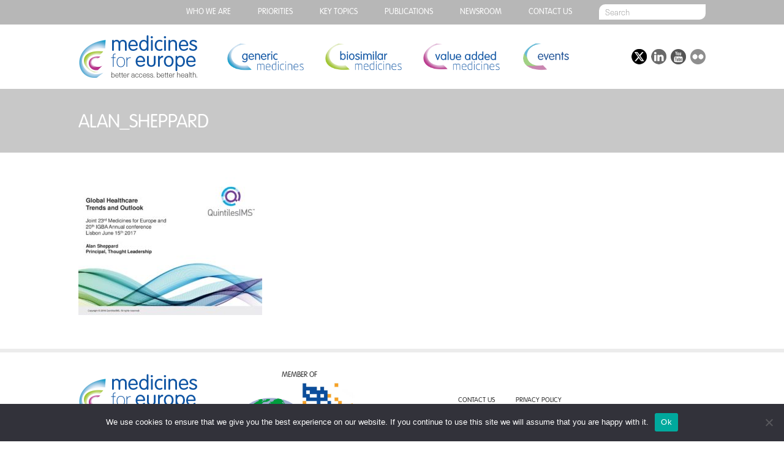

--- FILE ---
content_type: text/html; charset=UTF-8
request_url: https://www.medicinesforeurope.com/2017/06/15/global-healthcare-trends-and-outlook/alan_sheppard-2/
body_size: 19654
content:
<!DOCTYPE html>
<html dir="ltr" lang="en-US" prefix="og: https://ogp.me/ns#" class="attachment attachment-template-default single single-attachment postid-6139 attachmentid-6139 attachment-pdf cookies-not-set">
<head>
  
	<meta charset="UTF-8">
	<meta name="viewport" content="width=device-width, initial-scale=1, user-scalable=no">
  <link rel="stylesheet" href="https://www.medicinesforeurope.com/wp-content/themes/mfe/style.css" media="screen" title="Style" charset="utf-8">
  <link rel="stylesheet" href="https://www.medicinesforeurope.com/wp-content/themes/mfe/css/menu.css" media="screen" charset="utf-8">

  <link rel="icon" type="image/png" href="https://www.medicinesforeurope.com/wp-content/themes/mfe/favicon.png">
  <link rel="apple-touch-icon" sizes="57x57" href="https://www.medicinesforeurope.com/wp-content/themes/mfe/img/favicon/apple-icon-57x57.png">
  <link rel="apple-touch-icon" sizes="60x60" href="https://www.medicinesforeurope.com/wp-content/themes/mfe/img/favicon/apple-icon-60x60.png">
  <link rel="apple-touch-icon" sizes="72x72" href="https://www.medicinesforeurope.com/wp-content/themes/mfe/img/favicon/apple-icon-72x72.png">
  <link rel="apple-touch-icon" sizes="76x76" href="https://www.medicinesforeurope.com/wp-content/themes/mfe/img/favicon/apple-icon-76x76.png">
  <link rel="apple-touch-icon" sizes="114x114" href="https://www.medicinesforeurope.com/wp-content/themes/mfe/img/favicon/apple-icon-114x114.png">
  <link rel="apple-touch-icon" sizes="120x120" href="https://www.medicinesforeurope.com/wp-content/themes/mfe/img/favicon/apple-icon-120x120.png">
  <link rel="apple-touch-icon" sizes="144x144" href="https://www.medicinesforeurope.com/wp-content/themes/mfe/img/favicon/apple-icon-144x144.png">
  <link rel="apple-touch-icon" sizes="152x152" href="https://www.medicinesforeurope.com/wp-content/themes/mfe/img/favicon/apple-icon-152x152.png">
  <link rel="apple-touch-icon" sizes="180x180" href="https://www.medicinesforeurope.com/wp-content/themes/mfe/img/favicon/apple-icon-180x180.png">
  <link rel="icon" type="image/png" sizes="192x192"  href="https://www.medicinesforeurope.com/wp-content/themes/mfe/img/favicon/android-icon-192x192.png">
  <link rel="icon" type="image/png" sizes="32x32" href="https://www.medicinesforeurope.com/wp-content/themes/mfe/img/favicon/favicon-32x32.png">
  <link rel="icon" type="image/png" sizes="96x96" href="https://www.medicinesforeurope.com/wp-content/themes/mfe/img/favicon/favicon-96x96.png">
  <link rel="icon" type="image/png" sizes="16x16" href="https://www.medicinesforeurope.com/wp-content/themes/mfe/img/favicon/favicon-16x16.png">
  <link rel="manifest" href="/manifest.json">
  <meta name="msapplication-TileColor" content="#000000">
  <meta name="msapplication-TileImage" content="https://www.medicinesforeurope.com/wp-content/themes/mfe/img/favicon/ms-icon-144x144.png">
  <meta name="theme-color" content="#ffffff">
  <!--[if IE]><link rel="shortcut icon" href="https://www.medicinesforeurope.com/wp-content/themes/mfe/favicon.ico"/><![endif]-->
	
		<!-- All in One SEO Pro 4.9.3 - aioseo.com -->
		<title>Alan_Sheppard | Medicines for Europe</title>
	<meta name="robots" content="max-image-preview:large" />
	<meta name="author" content="mfe_admin"/>
	<link rel="canonical" href="https://www.medicinesforeurope.com/2017/06/15/global-healthcare-trends-and-outlook/alan_sheppard-2/" />
	<meta name="generator" content="All in One SEO Pro (AIOSEO) 4.9.3" />
		<meta property="og:locale" content="en_US" />
		<meta property="og:site_name" content="Medicines for Europe" />
		<meta property="og:type" content="article" />
		<meta property="og:title" content="Alan_Sheppard | Medicines for Europe" />
		<meta property="og:url" content="https://www.medicinesforeurope.com/2017/06/15/global-healthcare-trends-and-outlook/alan_sheppard-2/" />
		<meta property="og:image" content="https://www.medicinesforeurope.com/wp-content/themes/mfe/img/logo.png" />
		<meta property="og:image:secure_url" content="https://www.medicinesforeurope.com/wp-content/themes/mfe/img/logo.png" />
		<meta property="article:published_time" content="2018-02-22T09:52:09+00:00" />
		<meta property="article:modified_time" content="2018-02-22T09:52:09+00:00" />
		<meta name="twitter:card" content="summary" />
		<meta name="twitter:site" content="@medicinesforEU" />
		<meta name="twitter:title" content="Alan_Sheppard | Medicines for Europe" />
		<meta name="twitter:image" content="https://www.medicinesforeurope.com/wp-content/themes/mfe/img/logo.png" />
		<script type="application/ld+json" class="aioseo-schema">
			{"@context":"https:\/\/schema.org","@graph":[{"@type":"BreadcrumbList","@id":"https:\/\/www.medicinesforeurope.com\/2017\/06\/15\/global-healthcare-trends-and-outlook\/alan_sheppard-2\/#breadcrumblist","itemListElement":[{"@type":"ListItem","@id":"https:\/\/www.medicinesforeurope.com#listItem","position":1,"name":"Home","item":"https:\/\/www.medicinesforeurope.com","nextItem":{"@type":"ListItem","@id":"https:\/\/www.medicinesforeurope.com\/2017\/06\/15\/global-healthcare-trends-and-outlook\/alan_sheppard-2\/#listItem","name":"Alan_Sheppard"}},{"@type":"ListItem","@id":"https:\/\/www.medicinesforeurope.com\/2017\/06\/15\/global-healthcare-trends-and-outlook\/alan_sheppard-2\/#listItem","position":2,"name":"Alan_Sheppard","previousItem":{"@type":"ListItem","@id":"https:\/\/www.medicinesforeurope.com#listItem","name":"Home"}}]},{"@type":"ItemPage","@id":"https:\/\/www.medicinesforeurope.com\/2017\/06\/15\/global-healthcare-trends-and-outlook\/alan_sheppard-2\/#itempage","url":"https:\/\/www.medicinesforeurope.com\/2017\/06\/15\/global-healthcare-trends-and-outlook\/alan_sheppard-2\/","name":"Alan_Sheppard | Medicines for Europe","inLanguage":"en-US","isPartOf":{"@id":"https:\/\/www.medicinesforeurope.com\/#website"},"breadcrumb":{"@id":"https:\/\/www.medicinesforeurope.com\/2017\/06\/15\/global-healthcare-trends-and-outlook\/alan_sheppard-2\/#breadcrumblist"},"author":{"@id":"https:\/\/www.medicinesforeurope.com\/author\/mfe_admin\/#author"},"creator":{"@id":"https:\/\/www.medicinesforeurope.com\/author\/mfe_admin\/#author"},"datePublished":"2018-02-22T09:52:09+00:00","dateModified":"2018-02-22T09:52:09+00:00"},{"@type":"Organization","@id":"https:\/\/www.medicinesforeurope.com\/#organization","name":"Medicines for Europe","description":"Better access. Better health.","url":"https:\/\/www.medicinesforeurope.com\/","telephone":"+3227368411","logo":{"@type":"ImageObject","url":"https:\/\/www.medicinesforeurope.com\/wp-content\/uploads\/2018\/02\/Alan_Sheppard.jpg","@id":"https:\/\/www.medicinesforeurope.com\/2017\/06\/15\/global-healthcare-trends-and-outlook\/alan_sheppard-2\/#organizationLogo"},"image":{"@id":"https:\/\/www.medicinesforeurope.com\/2017\/06\/15\/global-healthcare-trends-and-outlook\/alan_sheppard-2\/#organizationLogo"},"sameAs":["https:\/\/www.youtube.com\/channel\/UCgE4ySHqrr2rAGm7ZOLoOLQ","https:\/\/www.linkedin.com\/company\/medicines-for-europe"]},{"@type":"Person","@id":"https:\/\/www.medicinesforeurope.com\/author\/mfe_admin\/#author","url":"https:\/\/www.medicinesforeurope.com\/author\/mfe_admin\/","name":"mfe_admin","image":{"@type":"ImageObject","@id":"https:\/\/www.medicinesforeurope.com\/2017\/06\/15\/global-healthcare-trends-and-outlook\/alan_sheppard-2\/#authorImage","url":"https:\/\/secure.gravatar.com\/avatar\/a6fcc16b79029f0b69d6fad9e2e232bb?s=96&d=mm&r=g","width":96,"height":96,"caption":"mfe_admin"}},{"@type":"WebPage","@id":"https:\/\/www.medicinesforeurope.com\/2017\/06\/15\/global-healthcare-trends-and-outlook\/alan_sheppard-2\/#webpage","url":"https:\/\/www.medicinesforeurope.com\/2017\/06\/15\/global-healthcare-trends-and-outlook\/alan_sheppard-2\/","name":"Alan_Sheppard | Medicines for Europe","inLanguage":"en-US","isPartOf":{"@id":"https:\/\/www.medicinesforeurope.com\/#website"},"breadcrumb":{"@id":"https:\/\/www.medicinesforeurope.com\/2017\/06\/15\/global-healthcare-trends-and-outlook\/alan_sheppard-2\/#breadcrumblist"},"author":{"@id":"https:\/\/www.medicinesforeurope.com\/author\/mfe_admin\/#author"},"creator":{"@id":"https:\/\/www.medicinesforeurope.com\/author\/mfe_admin\/#author"},"datePublished":"2018-02-22T09:52:09+00:00","dateModified":"2018-02-22T09:52:09+00:00"},{"@type":"WebSite","@id":"https:\/\/www.medicinesforeurope.com\/#website","url":"https:\/\/www.medicinesforeurope.com\/","name":"Medicines for Europe","description":"Better access. Better health.","inLanguage":"en-US","publisher":{"@id":"https:\/\/www.medicinesforeurope.com\/#organization"}}]}
		</script>
		<!-- All in One SEO Pro -->

<link rel='dns-prefetch' href='//s.w.org' />
<link rel='stylesheet' id='wp-block-library-css'  href='https://www.medicinesforeurope.com/wp-includes/css/dist/block-library/style.min.css?ver=a14c6e41938735c82c35acef42162188' type='text/css' media='all' />
<link rel='stylesheet' id='aioseo/css/src/vue/standalone/blocks/table-of-contents/global.scss-css'  href='https://www.medicinesforeurope.com/wp-content/plugins/all-in-one-seo-pack-pro/dist/Pro/assets/css/table-of-contents/global.e90f6d47.css?ver=4.9.3' type='text/css' media='all' />
<link rel='stylesheet' id='aioseo/css/src/vue/standalone/blocks/pro/recipe/global.scss-css'  href='https://www.medicinesforeurope.com/wp-content/plugins/all-in-one-seo-pack-pro/dist/Pro/assets/css/recipe/global.67a3275f.css?ver=4.9.3' type='text/css' media='all' />
<link rel='stylesheet' id='aioseo/css/src/vue/standalone/blocks/pro/product/global.scss-css'  href='https://www.medicinesforeurope.com/wp-content/plugins/all-in-one-seo-pack-pro/dist/Pro/assets/css/product/global.61066cfb.css?ver=4.9.3' type='text/css' media='all' />
<link rel='stylesheet' id='tablepresstable-buildindexcss-css'  href='https://www.medicinesforeurope.com/wp-content/plugins/tablepress/blocks/table/build/index.css?ver=a14c6e41938735c82c35acef42162188' type='text/css' media='all' />
<style id='global-styles-inline-css' type='text/css'>
body{--wp--preset--color--black: #000000;--wp--preset--color--cyan-bluish-gray: #abb8c3;--wp--preset--color--white: #ffffff;--wp--preset--color--pale-pink: #f78da7;--wp--preset--color--vivid-red: #cf2e2e;--wp--preset--color--luminous-vivid-orange: #ff6900;--wp--preset--color--luminous-vivid-amber: #fcb900;--wp--preset--color--light-green-cyan: #7bdcb5;--wp--preset--color--vivid-green-cyan: #00d084;--wp--preset--color--pale-cyan-blue: #8ed1fc;--wp--preset--color--vivid-cyan-blue: #0693e3;--wp--preset--color--vivid-purple: #9b51e0;--wp--preset--gradient--vivid-cyan-blue-to-vivid-purple: linear-gradient(135deg,rgba(6,147,227,1) 0%,rgb(155,81,224) 100%);--wp--preset--gradient--light-green-cyan-to-vivid-green-cyan: linear-gradient(135deg,rgb(122,220,180) 0%,rgb(0,208,130) 100%);--wp--preset--gradient--luminous-vivid-amber-to-luminous-vivid-orange: linear-gradient(135deg,rgba(252,185,0,1) 0%,rgba(255,105,0,1) 100%);--wp--preset--gradient--luminous-vivid-orange-to-vivid-red: linear-gradient(135deg,rgba(255,105,0,1) 0%,rgb(207,46,46) 100%);--wp--preset--gradient--very-light-gray-to-cyan-bluish-gray: linear-gradient(135deg,rgb(238,238,238) 0%,rgb(169,184,195) 100%);--wp--preset--gradient--cool-to-warm-spectrum: linear-gradient(135deg,rgb(74,234,220) 0%,rgb(151,120,209) 20%,rgb(207,42,186) 40%,rgb(238,44,130) 60%,rgb(251,105,98) 80%,rgb(254,248,76) 100%);--wp--preset--gradient--blush-light-purple: linear-gradient(135deg,rgb(255,206,236) 0%,rgb(152,150,240) 100%);--wp--preset--gradient--blush-bordeaux: linear-gradient(135deg,rgb(254,205,165) 0%,rgb(254,45,45) 50%,rgb(107,0,62) 100%);--wp--preset--gradient--luminous-dusk: linear-gradient(135deg,rgb(255,203,112) 0%,rgb(199,81,192) 50%,rgb(65,88,208) 100%);--wp--preset--gradient--pale-ocean: linear-gradient(135deg,rgb(255,245,203) 0%,rgb(182,227,212) 50%,rgb(51,167,181) 100%);--wp--preset--gradient--electric-grass: linear-gradient(135deg,rgb(202,248,128) 0%,rgb(113,206,126) 100%);--wp--preset--gradient--midnight: linear-gradient(135deg,rgb(2,3,129) 0%,rgb(40,116,252) 100%);--wp--preset--duotone--dark-grayscale: url('#wp-duotone-dark-grayscale');--wp--preset--duotone--grayscale: url('#wp-duotone-grayscale');--wp--preset--duotone--purple-yellow: url('#wp-duotone-purple-yellow');--wp--preset--duotone--blue-red: url('#wp-duotone-blue-red');--wp--preset--duotone--midnight: url('#wp-duotone-midnight');--wp--preset--duotone--magenta-yellow: url('#wp-duotone-magenta-yellow');--wp--preset--duotone--purple-green: url('#wp-duotone-purple-green');--wp--preset--duotone--blue-orange: url('#wp-duotone-blue-orange');--wp--preset--font-size--small: 13px;--wp--preset--font-size--medium: 20px;--wp--preset--font-size--large: 36px;--wp--preset--font-size--x-large: 42px;}.has-black-color{color: var(--wp--preset--color--black) !important;}.has-cyan-bluish-gray-color{color: var(--wp--preset--color--cyan-bluish-gray) !important;}.has-white-color{color: var(--wp--preset--color--white) !important;}.has-pale-pink-color{color: var(--wp--preset--color--pale-pink) !important;}.has-vivid-red-color{color: var(--wp--preset--color--vivid-red) !important;}.has-luminous-vivid-orange-color{color: var(--wp--preset--color--luminous-vivid-orange) !important;}.has-luminous-vivid-amber-color{color: var(--wp--preset--color--luminous-vivid-amber) !important;}.has-light-green-cyan-color{color: var(--wp--preset--color--light-green-cyan) !important;}.has-vivid-green-cyan-color{color: var(--wp--preset--color--vivid-green-cyan) !important;}.has-pale-cyan-blue-color{color: var(--wp--preset--color--pale-cyan-blue) !important;}.has-vivid-cyan-blue-color{color: var(--wp--preset--color--vivid-cyan-blue) !important;}.has-vivid-purple-color{color: var(--wp--preset--color--vivid-purple) !important;}.has-black-background-color{background-color: var(--wp--preset--color--black) !important;}.has-cyan-bluish-gray-background-color{background-color: var(--wp--preset--color--cyan-bluish-gray) !important;}.has-white-background-color{background-color: var(--wp--preset--color--white) !important;}.has-pale-pink-background-color{background-color: var(--wp--preset--color--pale-pink) !important;}.has-vivid-red-background-color{background-color: var(--wp--preset--color--vivid-red) !important;}.has-luminous-vivid-orange-background-color{background-color: var(--wp--preset--color--luminous-vivid-orange) !important;}.has-luminous-vivid-amber-background-color{background-color: var(--wp--preset--color--luminous-vivid-amber) !important;}.has-light-green-cyan-background-color{background-color: var(--wp--preset--color--light-green-cyan) !important;}.has-vivid-green-cyan-background-color{background-color: var(--wp--preset--color--vivid-green-cyan) !important;}.has-pale-cyan-blue-background-color{background-color: var(--wp--preset--color--pale-cyan-blue) !important;}.has-vivid-cyan-blue-background-color{background-color: var(--wp--preset--color--vivid-cyan-blue) !important;}.has-vivid-purple-background-color{background-color: var(--wp--preset--color--vivid-purple) !important;}.has-black-border-color{border-color: var(--wp--preset--color--black) !important;}.has-cyan-bluish-gray-border-color{border-color: var(--wp--preset--color--cyan-bluish-gray) !important;}.has-white-border-color{border-color: var(--wp--preset--color--white) !important;}.has-pale-pink-border-color{border-color: var(--wp--preset--color--pale-pink) !important;}.has-vivid-red-border-color{border-color: var(--wp--preset--color--vivid-red) !important;}.has-luminous-vivid-orange-border-color{border-color: var(--wp--preset--color--luminous-vivid-orange) !important;}.has-luminous-vivid-amber-border-color{border-color: var(--wp--preset--color--luminous-vivid-amber) !important;}.has-light-green-cyan-border-color{border-color: var(--wp--preset--color--light-green-cyan) !important;}.has-vivid-green-cyan-border-color{border-color: var(--wp--preset--color--vivid-green-cyan) !important;}.has-pale-cyan-blue-border-color{border-color: var(--wp--preset--color--pale-cyan-blue) !important;}.has-vivid-cyan-blue-border-color{border-color: var(--wp--preset--color--vivid-cyan-blue) !important;}.has-vivid-purple-border-color{border-color: var(--wp--preset--color--vivid-purple) !important;}.has-vivid-cyan-blue-to-vivid-purple-gradient-background{background: var(--wp--preset--gradient--vivid-cyan-blue-to-vivid-purple) !important;}.has-light-green-cyan-to-vivid-green-cyan-gradient-background{background: var(--wp--preset--gradient--light-green-cyan-to-vivid-green-cyan) !important;}.has-luminous-vivid-amber-to-luminous-vivid-orange-gradient-background{background: var(--wp--preset--gradient--luminous-vivid-amber-to-luminous-vivid-orange) !important;}.has-luminous-vivid-orange-to-vivid-red-gradient-background{background: var(--wp--preset--gradient--luminous-vivid-orange-to-vivid-red) !important;}.has-very-light-gray-to-cyan-bluish-gray-gradient-background{background: var(--wp--preset--gradient--very-light-gray-to-cyan-bluish-gray) !important;}.has-cool-to-warm-spectrum-gradient-background{background: var(--wp--preset--gradient--cool-to-warm-spectrum) !important;}.has-blush-light-purple-gradient-background{background: var(--wp--preset--gradient--blush-light-purple) !important;}.has-blush-bordeaux-gradient-background{background: var(--wp--preset--gradient--blush-bordeaux) !important;}.has-luminous-dusk-gradient-background{background: var(--wp--preset--gradient--luminous-dusk) !important;}.has-pale-ocean-gradient-background{background: var(--wp--preset--gradient--pale-ocean) !important;}.has-electric-grass-gradient-background{background: var(--wp--preset--gradient--electric-grass) !important;}.has-midnight-gradient-background{background: var(--wp--preset--gradient--midnight) !important;}.has-small-font-size{font-size: var(--wp--preset--font-size--small) !important;}.has-medium-font-size{font-size: var(--wp--preset--font-size--medium) !important;}.has-large-font-size{font-size: var(--wp--preset--font-size--large) !important;}.has-x-large-font-size{font-size: var(--wp--preset--font-size--x-large) !important;}
</style>
<link rel='stylesheet' id='cookie-notice-front-css'  href='https://www.medicinesforeurope.com/wp-content/plugins/cookie-notice/css/front.min.css?ver=2.4.17' type='text/css' media='all' />
<link rel='stylesheet' id='owl.carousel-css'  href='https://www.medicinesforeurope.com/wp-content/plugins/team/assets/front/css/owl.carousel.css?ver=a14c6e41938735c82c35acef42162188' type='text/css' media='all' />
<link rel='stylesheet' id='owl.theme-css'  href='https://www.medicinesforeurope.com/wp-content/plugins/team/assets/front/css/owl.theme.css?ver=a14c6e41938735c82c35acef42162188' type='text/css' media='all' />
<link rel='stylesheet' id='team-style-css'  href='https://www.medicinesforeurope.com/wp-content/plugins/team/assets/front/css/style.css?ver=a14c6e41938735c82c35acef42162188' type='text/css' media='all' />
<link rel='stylesheet' id='single-team-member-css'  href='https://www.medicinesforeurope.com/wp-content/plugins/team/assets/front/css/single-team-member.css?ver=a14c6e41938735c82c35acef42162188' type='text/css' media='all' />
<link rel='stylesheet' id='team-style.skins-css'  href='https://www.medicinesforeurope.com/wp-content/plugins/team/assets/global/css/style.skins.css?ver=a14c6e41938735c82c35acef42162188' type='text/css' media='all' />
<link rel='stylesheet' id='team-style.layout-css'  href='https://www.medicinesforeurope.com/wp-content/plugins/team/assets/global/css/style.layout.css?ver=a14c6e41938735c82c35acef42162188' type='text/css' media='all' />
<link rel='stylesheet' id='hamburger.css-css'  href='https://www.medicinesforeurope.com/wp-content/plugins/wp-responsive-menu/assets/css/wpr-hamburger.css?ver=3.1.8' type='text/css' media='all' />
<link rel='stylesheet' id='wprmenu.css-css'  href='https://www.medicinesforeurope.com/wp-content/plugins/wp-responsive-menu/assets/css/wprmenu.css?ver=3.1.8' type='text/css' media='all' />
<style id='wprmenu.css-inline-css' type='text/css'>
@media only screen and ( max-width: 768px ) {html body div.wprm-wrapper {overflow: scroll;}#wprmenu_bar {background-image: url();background-size: cover ;background-repeat: repeat;}#wprmenu_bar {background-color: #0e54a3;}html body div#mg-wprm-wrap .wpr_submit .icon.icon-search {color: #ffffff;}#wprmenu_bar .menu_title,#wprmenu_bar .wprmenu_icon_menu,#wprmenu_bar .menu_title a {color: #ffffff;}#wprmenu_bar .menu_title a {font-size: 20px;font-weight: normal;}#mg-wprm-wrap li.menu-item a {font-size: 15px;text-transform: uppercase;font-weight: normal;}#mg-wprm-wrap li.menu-item-has-children ul.sub-menu a {font-size: 15px;text-transform: uppercase;font-weight: normal;}#mg-wprm-wrap li.current-menu-item > a {background: #0e54a3;}#mg-wprm-wrap li.current-menu-item > a,#mg-wprm-wrap li.current-menu-item span.wprmenu_icon{color: #ffffff !important;}#mg-wprm-wrap {background-color: #0e54a3;}.cbp-spmenu-push-toright,.cbp-spmenu-push-toright .mm-slideout {left: 80% ;}.cbp-spmenu-push-toleft {left: -80% ;}#mg-wprm-wrap.cbp-spmenu-right,#mg-wprm-wrap.cbp-spmenu-left,#mg-wprm-wrap.cbp-spmenu-right.custom,#mg-wprm-wrap.cbp-spmenu-left.custom,.cbp-spmenu-vertical {width: 80%;max-width: 400px;}#mg-wprm-wrap ul#wprmenu_menu_ul li.menu-item a,div#mg-wprm-wrap ul li span.wprmenu_icon {color: #ffffff;}#mg-wprm-wrap ul#wprmenu_menu_ul li.menu-item:valid ~ a{color: #ffffff;}#mg-wprm-wrap ul#wprmenu_menu_ul li.menu-item a:hover {background: #0e54a3;color: #ffffff !important;}div#mg-wprm-wrap ul>li:hover>span.wprmenu_icon {color: #ffffff !important;}.wprmenu_bar .hamburger-inner,.wprmenu_bar .hamburger-inner::before,.wprmenu_bar .hamburger-inner::after {background: #ffffff;}.wprmenu_bar .hamburger:hover .hamburger-inner,.wprmenu_bar .hamburger:hover .hamburger-inner::before,.wprmenu_bar .hamburger:hover .hamburger-inner::after {background: #ffffff;}#wprmenu_menu.left {width:80%;left: -80%;right: auto;}#wprmenu_menu.right {width:80%;right: -80%;left: auto;}.wprmenu_bar .hamburger {float: right;}.wprmenu_bar #custom_menu_icon.hamburger {top: px;right: 0px;float: right;background-color: #cccccc;}html body div#wprmenu_bar {height : 42px;}#mg-wprm-wrap.cbp-spmenu-left,#mg-wprm-wrap.cbp-spmenu-right,#mg-widgetmenu-wrap.cbp-spmenu-widget-left,#mg-widgetmenu-wrap.cbp-spmenu-widget-right {top: 42px !important;}.wpr_custom_menu #custom_menu_icon {display: block;}html { padding-top: 42px !important; }#wprmenu_bar,#mg-wprm-wrap { display: block; }div#wpadminbar { position: fixed; }}
</style>
<link rel='stylesheet' id='wpr_icons-css'  href='https://www.medicinesforeurope.com/wp-content/plugins/wp-responsive-menu/inc/assets/icons/wpr-icons.css?ver=3.1.8' type='text/css' media='all' />
<link rel='stylesheet' id='tablepress-default-css'  href='https://www.medicinesforeurope.com/wp-content/plugins/tablepress/css/build/default.css?ver=2.4' type='text/css' media='all' />
<style id='has-inline-styles-inline-css' type='text/css'>
.has-social-placeholder {display: none;height: 0;width: 0;overflow: hidden;}.has-inline-text { background-color: #ffefb1; color: #000000; }.has-inline-text:hover { background-color: #fcd63c; color: #000000; }
</style>
<script type='text/javascript' id='cookie-notice-front-js-before'>
var cnArgs = {"ajaxUrl":"https:\/\/www.medicinesforeurope.com\/wp-admin\/admin-ajax.php","nonce":"afab97eff5","hideEffect":"fade","position":"bottom","onScroll":false,"onScrollOffset":100,"onClick":false,"cookieName":"cookie_notice_accepted","cookieTime":2592000,"cookieTimeRejected":2592000,"globalCookie":false,"redirection":false,"cache":false,"revokeCookies":false,"revokeCookiesOpt":"automatic"};
</script>
<script type='text/javascript' src='https://www.medicinesforeurope.com/wp-content/plugins/cookie-notice/js/front.min.js?ver=2.4.17' id='cookie-notice-front-js'></script>
<script type='text/javascript' src='https://www.medicinesforeurope.com/wp-includes/js/jquery/jquery.min.js?ver=3.6.0' id='jquery-core-js'></script>
<script type='text/javascript' src='https://www.medicinesforeurope.com/wp-includes/js/jquery/jquery-migrate.min.js?ver=3.3.2' id='jquery-migrate-js'></script>
<script type='text/javascript' id='team_front_js-js-extra'>
/* <![CDATA[ */
var team_ajax = {"team_ajaxurl":"https:\/\/www.medicinesforeurope.com\/wp-admin\/admin-ajax.php"};
/* ]]> */
</script>
<script type='text/javascript' src='https://www.medicinesforeurope.com/wp-content/plugins/team/assets/front/js/scripts.js?ver=a14c6e41938735c82c35acef42162188' id='team_front_js-js'></script>
<script type='text/javascript' src='https://www.medicinesforeurope.com/wp-content/plugins/team/assets/front/js/owl.carousel.js?ver=a14c6e41938735c82c35acef42162188' id='owl.carousel-js'></script>
<script type='text/javascript' src='https://www.medicinesforeurope.com/wp-content/plugins/team/assets/front/js/jquery.mixitup.min.js?ver=a14c6e41938735c82c35acef42162188' id='jquery.mixitup.min-js'></script>
<script type='text/javascript' src='https://www.medicinesforeurope.com/wp-content/plugins/team/assets/front/js/jquery.mixitup-pagination.js?ver=a14c6e41938735c82c35acef42162188' id='jquery.mixitup-pagination-js'></script>
<script type='text/javascript' src='https://www.medicinesforeurope.com/wp-content/plugins/team/assets/front/js/masonry.pkgd.min.js?ver=a14c6e41938735c82c35acef42162188' id='masonry.pkgd.min-js'></script>
<script type='text/javascript' src='https://www.medicinesforeurope.com/wp-content/plugins/wp-responsive-menu/assets/js/modernizr.custom.js?ver=3.1.8' id='modernizr-js'></script>
<script type='text/javascript' src='https://www.medicinesforeurope.com/wp-content/plugins/wp-responsive-menu/assets/js/touchSwipe.js?ver=3.1.8' id='touchSwipe-js'></script>
<script type='text/javascript' id='wprmenu.js-js-extra'>
/* <![CDATA[ */
var wprmenu = {"zooming":"","from_width":"768","push_width":"400","menu_width":"80","parent_click":"","swipe":"","enable_overlay":""};
/* ]]> */
</script>
<script type='text/javascript' src='https://www.medicinesforeurope.com/wp-content/plugins/wp-responsive-menu/assets/js/wprmenu.js?ver=3.1.8' id='wprmenu.js-js'></script>
<link rel="https://api.w.org/" href="https://www.medicinesforeurope.com/wp-json/" /><link rel="alternate" type="application/json" href="https://www.medicinesforeurope.com/wp-json/wp/v2/media/6139" /><link rel="EditURI" type="application/rsd+xml" title="RSD" href="https://www.medicinesforeurope.com/xmlrpc.php?rsd" />
<link rel="wlwmanifest" type="application/wlwmanifest+xml" href="https://www.medicinesforeurope.com/wp-includes/wlwmanifest.xml" /> 

<link rel='shortlink' href='https://www.medicinesforeurope.com/?p=6139' />
<link rel="alternate" type="application/json+oembed" href="https://www.medicinesforeurope.com/wp-json/oembed/1.0/embed?url=https%3A%2F%2Fwww.medicinesforeurope.com%2F2017%2F06%2F15%2Fglobal-healthcare-trends-and-outlook%2Falan_sheppard-2%2F" />
<link rel="alternate" type="text/xml+oembed" href="https://www.medicinesforeurope.com/wp-json/oembed/1.0/embed?url=https%3A%2F%2Fwww.medicinesforeurope.com%2F2017%2F06%2F15%2Fglobal-healthcare-trends-and-outlook%2Falan_sheppard-2%2F&#038;format=xml" />

		<!-- GA Google Analytics @ https://m0n.co/ga -->
		<script async src="https://www.googletagmanager.com/gtag/js?id=G-7C0ZE5RWM8"></script>
		<script>
			window.dataLayer = window.dataLayer || [];
			function gtag(){dataLayer.push(arguments);}
			gtag('js', new Date());
			gtag('config', 'G-7C0ZE5RWM8');
		</script>

			<style type="text/css" id="wp-custom-css">
			#main_countedown_1 .time_left {
    border-radius: 8px;
    background-color: #b9328a!important;
    font-size: 23px;
    font-family: monospace;
    color: #ffffff!important;
}

#main_countedown_1 .time_description {
    font-size: 18px!important;
    font-family: monospace;
    color: #000000;
}

.element_conteiner {
    text-align: center;
    display: inline-block;
    margin: 10px!important;
    width: 83px!important;
}
button.eventable-button {
    background: #6e7ba9!important;

}		</style>
		</head>
<body>

  <div id="top_menu_banner">
    <div id="top_menu_wrap">
      <div class="menu-top-menu-container"><ul id="menu-top-menu" class="menu"><li id="menu-item-366" class="menu-item menu-item-type-post_type menu-item-object-page menu-item-has-children menu-item-366"><a href="https://www.medicinesforeurope.com/medicines-for-europe/">Who we are</a>
<ul class="sub-menu">
	<li id="menu-item-12259" class="menu-item menu-item-type-custom menu-item-object-custom menu-item-12259"><a href="https://www.medicinesforeurope.com/medicines-for-europe/">ABOUT MEDICINES FOR EUROPE</a></li>
	<li id="menu-item-12260" class="menu-item menu-item-type-custom menu-item-object-custom menu-item-12260"><a href="https://www.medicinesforeurope.com/who-we-are-purpose-and-objectives/">PURPOSE AND OBJECTIVES</a></li>
	<li id="menu-item-12261" class="menu-item menu-item-type-custom menu-item-object-custom menu-item-12261"><a href="https://www.medicinesforeurope.com/who-we-are-our-values-our-5-pillars/">OUR VALUES – OUR 5 PILLARS</a></li>
	<li id="menu-item-12262" class="menu-item menu-item-type-custom menu-item-object-custom menu-item-12262"><a href="https://www.medicinesforeurope.com/who-we-are-structure/">STRUCTURE</a></li>
	<li id="menu-item-12263" class="menu-item menu-item-type-custom menu-item-object-custom menu-item-12263"><a href="https://www.medicinesforeurope.com/who-we-are-members/">MEMBERS</a></li>
	<li id="menu-item-12264" class="menu-item menu-item-type-custom menu-item-object-custom menu-item-12264"><a href="https://www.medicinesforeurope.com/who-we-are-become-a-member/">BECOME A MEMBER</a></li>
	<li id="menu-item-12265" class="menu-item menu-item-type-custom menu-item-object-custom menu-item-12265"><a href="https://www.medicinesforeurope.com/who-we-are-code-of-conduct/">CODE OF CONDUCT</a></li>
	<li id="menu-item-12266" class="menu-item menu-item-type-custom menu-item-object-custom menu-item-12266"><a href="https://www.medicinesforeurope.com/who-we-are-disclosure/">DISCLOSURE</a></li>
	<li id="menu-item-13201" class="menu-item menu-item-type-post_type menu-item-object-post menu-item-13201"><a href="https://www.medicinesforeurope.com/2024/11/28/vacancies/">Vacancies</a></li>
</ul>
</li>
<li id="menu-item-13177" class="menu-item menu-item-type-post_type menu-item-object-page menu-item-13177"><a href="https://www.medicinesforeurope.com/manifesto-2024/">PRIORITIES</a></li>
<li id="menu-item-13748" class="menu-item menu-item-type-post_type menu-item-object-page menu-item-has-children menu-item-13748"><a href="https://www.medicinesforeurope.com/key-topics-access/">Key topics</a>
<ul class="sub-menu">
	<li id="menu-item-12268" class="menu-item menu-item-type-custom menu-item-object-custom menu-item-12268"><a href="https://www.medicinesforeurope.com/key-topics-access/">ACCESS</a></li>
	<li id="menu-item-12269" class="menu-item menu-item-type-custom menu-item-object-custom menu-item-12269"><a href="https://www.medicinesforeurope.com/key-topics-industrial-policy/">INDUSTRIAL POLICY</a></li>
	<li id="menu-item-12270" class="menu-item menu-item-type-custom menu-item-object-custom menu-item-12270"><a href="https://www.medicinesforeurope.com/key-topics-regulatory-and-legal-framework/">REGULATORY AND LEGAL FRAMEWORK</a></li>
	<li id="menu-item-12271" class="menu-item menu-item-type-custom menu-item-object-custom menu-item-12271"><a href="https://www.medicinesforeurope.com/key-topics-falsified-medicines/">FALSIFIED MEDICINES</a></li>
	<li id="menu-item-12272" class="menu-item menu-item-type-custom menu-item-object-custom menu-item-12272"><a href="https://www.medicinesforeurope.com/key-topics-environment/">SUSTAINABILITY</a></li>
	<li id="menu-item-12273" class="menu-item menu-item-type-custom menu-item-object-custom menu-item-12273"><a href="https://www.medicinesforeurope.com/key-topics-antimicrobial-resistance/">ANTIMICROBIAL RESISTANCE</a></li>
	<li id="menu-item-12274" class="menu-item menu-item-type-custom menu-item-object-custom menu-item-12274"><a href="https://www.medicinesforeurope.com/key-topics-medicine-shortages/">MEDICINE SHORTAGES</a></li>
</ul>
</li>
<li id="menu-item-238" class="menu-item menu-item-type-post_type menu-item-object-page menu-item-has-children menu-item-238"><a href="https://www.medicinesforeurope.com/publications/">Publications</a>
<ul class="sub-menu">
	<li id="menu-item-12275" class="menu-item menu-item-type-custom menu-item-object-custom menu-item-12275"><a href="https://www.medicinesforeurope.com/publications/?t=external-resources">EXTERNAL RESOURCES</a></li>
	<li id="menu-item-12276" class="menu-item menu-item-type-custom menu-item-object-custom menu-item-12276"><a href="https://www.medicinesforeurope.com/publications/?t=factsheets">FACTSHEETS</a></li>
	<li id="menu-item-12277" class="menu-item menu-item-type-custom menu-item-object-custom menu-item-12277"><a href="https://www.medicinesforeurope.com/publications/?t=infographics">INFOGRAPHICS</a></li>
	<li id="menu-item-12278" class="menu-item menu-item-type-custom menu-item-object-custom menu-item-12278"><a href="https://www.medicinesforeurope.com/podcast/">PODCAST</a></li>
	<li id="menu-item-12279" class="menu-item menu-item-type-custom menu-item-object-custom menu-item-12279"><a href="https://www.medicinesforeurope.com/publications/?t=policy">POLICY</a></li>
	<li id="menu-item-12280" class="menu-item menu-item-type-custom menu-item-object-custom menu-item-12280"><a href="https://www.medicinesforeurope.com/publications/?t=reports">REPORTS</a></li>
	<li id="menu-item-12281" class="menu-item menu-item-type-custom menu-item-object-custom menu-item-12281"><a href="https://www.medicinesforeurope.com/publications/?t=videos">VIDEOS</a></li>
</ul>
</li>
<li id="menu-item-236" class="menu-item menu-item-type-post_type menu-item-object-page menu-item-has-children menu-item-236"><a href="https://www.medicinesforeurope.com/newsroom/">Newsroom</a>
<ul class="sub-menu">
	<li id="menu-item-12282" class="menu-item menu-item-type-custom menu-item-object-custom menu-item-12282"><a href="https://www.medicinesforeurope.com/newsroom/?t=in-the-news">IN THE NEWS</a></li>
	<li id="menu-item-12283" class="menu-item menu-item-type-custom menu-item-object-custom menu-item-12283"><a href="https://www.medicinesforeurope.com/newsroom/?t=press-releases">PRESS RELEASES</a></li>
</ul>
</li>
<li id="menu-item-240" class="menu-item menu-item-type-post_type menu-item-object-page menu-item-240"><a href="https://www.medicinesforeurope.com/contact-us/">Contact us</a></li>
</ul></div>      <form role="search" method="get" id="searchform" class="searchform" action="https://www.medicinesforeurope.com">
	<div>
		<input type="text" value="Search" placeholder="Search" name="s" id="s">
		<!-- <input type="submit" id="searchsubmit" value="Search"> -->
	</div>
</form>
      <div class="login_link_wrap">
        <img src="https://www.medicinesforeurope.com/wp-content/themes/mfe/img/login.png" alt="Login" />
        <a class="login_link" href="https://www.medicinesforeurope.com/login">Login</a>
      </div>
    </div>
  </div>

  <div id="main_menu_banner">
    <div id="social_icons_container">
      <div id="social_icons_wrap">
      <a href="https://twitter.com/medicinesforEU" class="social_icon" rel="nofollow" target="_blank"><img src="https://www.medicinesforeurope.com/wp-content/uploads/2016/03/twitter.png" /></a><a href="https://www.linkedin.com/company/medicines-for-europe" class="social_icon" rel="nofollow" target="_blank"><img src="https://www.medicinesforeurope.com/wp-content/uploads/2016/03/Logo_LinkedIn_round.png" /></a><a href="https://www.youtube.com/channel/UCgE4ySHqrr2rAGm7ZOLoOLQ" class="social_icon" rel="nofollow" target="_blank"><img src="https://www.medicinesforeurope.com/wp-content/uploads/2016/03/youtube.png" /></a><a href="https://www.flickr.com/photos/196629723@N07/albums" class="social_icon" rel="nofollow" target="_blank"><img src="https://www.medicinesforeurope.com/wp-content/uploads/2016/03/flickr.png" /></a>

      </div>
    </div>
    <div id="main_menu_wrap">
      <a id="header_logo" href="https://www.medicinesforeurope.com" ><img src="https://www.medicinesforeurope.com/wp-content/themes/mfe/img/logo.png" alt="Medicines for Europe" /></a>
      <div class="menu-group-menu-container"><ul id="menu-group-menu" class="menu"><li id="menu-item-45" class="menu-item menu-item-type-post_type menu-item-object-page menu-item-has-children menu-item-45"><a href="https://www.medicinesforeurope.com/generic-medicines/"><div class="menu_image"></div><div class="menu_image_active"></div>Generic medicines</a>
<ul class="sub-menu">
	<li id="menu-item-268" class="menu-item menu-item-type-post_type menu-item-object-page menu-item-268"><a href="https://www.medicinesforeurope.com/generic-medicines/"><div class="menu_image"></div><div class="menu_image_active"></div>Home</a></li>
	<li id="menu-item-614" class="menu-item menu-item-type-post_type menu-item-object-page menu-item-has-children menu-item-614"><a href="https://www.medicinesforeurope.com/generic-medicines/who-we-are/"><div class="menu_image"></div><div class="menu_image_active"></div>Medicines for Europe</a>
	<ul class="sub-menu">
		<li id="menu-item-618" class="menu-item menu-item-type-post_type menu-item-object-page menu-item-618"><a href="https://www.medicinesforeurope.com/generic-medicines/who-we-are/"><div class="menu_image"></div><div class="menu_image_active"></div>Generic medicines Group</a></li>
		<li id="menu-item-1312" class="menu-item menu-item-type-custom menu-item-object-custom menu-item-1312"><a href="https://www.medicinesforeurope.com/generic-medicines/who-we-are/#section-2"><div class="menu_image"></div><div class="menu_image_active"></div>MISSION AND VISION</a></li>
		<li id="menu-item-621" class="menu-item menu-item-type-custom menu-item-object-custom menu-item-621"><a href="https://www.medicinesforeurope.com/generic-medicines/who-we-are/#section-3"><div class="menu_image"></div><div class="menu_image_active"></div>STRUCTURE</a></li>
		<li id="menu-item-622" class="menu-item menu-item-type-custom menu-item-object-custom menu-item-622"><a href="https://www.medicinesforeurope.com/generic-medicines/who-we-are/#section-4"><div class="menu_image"></div><div class="menu_image_active"></div>MEMBERS</a></li>
		<li id="menu-item-623" class="menu-item menu-item-type-custom menu-item-object-custom menu-item-623"><a href="https://www.medicinesforeurope.com/generic-medicines/who-we-are/#section-5"><div class="menu_image"></div><div class="menu_image_active"></div>BECOME A MEMBER</a></li>
	</ul>
</li>
	<li id="menu-item-610" class="menu-item menu-item-type-post_type menu-item-object-page menu-item-has-children menu-item-610"><a href="https://www.medicinesforeurope.com/generic-medicines/did-you-know/"><div class="menu_image"></div><div class="menu_image_active"></div>Did you know?</a>
	<ul class="sub-menu">
		<li id="menu-item-615" class="menu-item menu-item-type-post_type menu-item-object-page menu-item-615"><a href="https://www.medicinesforeurope.com/generic-medicines/did-you-know/"><div class="menu_image"></div><div class="menu_image_active"></div>Definition</a></li>
		<li id="menu-item-624" class="menu-item menu-item-type-custom menu-item-object-custom menu-item-624"><a href="https://www.medicinesforeurope.com/generic-medicines/did-you-know/#section-2"><div class="menu_image"></div><div class="menu_image_active"></div>THERAPEUTIC AREAS</a></li>
		<li id="menu-item-625" class="menu-item menu-item-type-custom menu-item-object-custom menu-item-625"><a href="https://www.medicinesforeurope.com/generic-medicines/did-you-know/#section-3"><div class="menu_image"></div><div class="menu_image_active"></div>GLOSSARY</a></li>
		<li id="menu-item-626" class="menu-item menu-item-type-custom menu-item-object-custom menu-item-626"><a href="https://www.medicinesforeurope.com/generic-medicines/did-you-know/#section-4"><div class="menu_image"></div><div class="menu_image_active"></div>Q&#038;A</a></li>
	</ul>
</li>
	<li id="menu-item-266" class="menu-item menu-item-type-post_type menu-item-object-page menu-item-has-children menu-item-266"><a href="https://www.medicinesforeurope.com/generic-medicines/whats-new/"><div class="menu_image"></div><div class="menu_image_active"></div>What&#8217;s new</a>
	<ul class="sub-menu">
		<li id="menu-item-628" class="menu-item menu-item-type-custom menu-item-object-custom menu-item-628"><a href="https://www.medicinesforeurope.com/generic-medicines/whats-new/?t=factsheets"><div class="menu_image"></div><div class="menu_image_active"></div>FACTSHEETS</a></li>
		<li id="menu-item-629" class="menu-item menu-item-type-custom menu-item-object-custom menu-item-629"><a href="https://www.medicinesforeurope.com/generic-medicines/whats-new/?t=policy"><div class="menu_image"></div><div class="menu_image_active"></div>POLICY</a></li>
		<li id="menu-item-630" class="menu-item menu-item-type-custom menu-item-object-custom menu-item-630"><a href="https://www.medicinesforeurope.com/generic-medicines/whats-new/?t=reports"><div class="menu_image"></div><div class="menu_image_active"></div>REPORTS</a></li>
		<li id="menu-item-631" class="menu-item menu-item-type-custom menu-item-object-custom menu-item-631"><a href="https://www.medicinesforeurope.com/generic-medicines/whats-new/?t=videos"><div class="menu_image"></div><div class="menu_image_active"></div>VIDEOS</a></li>
		<li id="menu-item-632" class="menu-item menu-item-type-custom menu-item-object-custom menu-item-632"><a href="https://www.medicinesforeurope.com/generic-medicines/whats-new/?t=infographics"><div class="menu_image"></div><div class="menu_image_active"></div>INFOGRAPHICS</a></li>
	</ul>
</li>
	<li id="menu-item-612" class="menu-item menu-item-type-post_type menu-item-object-page menu-item-has-children menu-item-612"><a href="https://www.medicinesforeurope.com/generic-medicines/our-5-pillars/"><div class="menu_image"></div><div class="menu_image_active"></div>Our 5 pillars</a>
	<ul class="sub-menu">
		<li id="menu-item-617" class="menu-item menu-item-type-post_type menu-item-object-page menu-item-617"><a href="https://www.medicinesforeurope.com/generic-medicines/our-5-pillars/"><div class="menu_image"></div><div class="menu_image_active"></div>Patients</a></li>
		<li id="menu-item-633" class="menu-item menu-item-type-custom menu-item-object-custom menu-item-633"><a href="https://www.medicinesforeurope.com/generic-medicines/our-5-pillars/#section-2"><div class="menu_image"></div><div class="menu_image_active"></div>QUALITY</a></li>
		<li id="menu-item-634" class="menu-item menu-item-type-custom menu-item-object-custom menu-item-634"><a href="https://www.medicinesforeurope.com/generic-medicines/our-5-pillars/#section-3"><div class="menu_image"></div><div class="menu_image_active"></div>VALUE</a></li>
		<li id="menu-item-635" class="menu-item menu-item-type-custom menu-item-object-custom menu-item-635"><a href="https://www.medicinesforeurope.com/generic-medicines/our-5-pillars/#section-4"><div class="menu_image"></div><div class="menu_image_active"></div>SUSTAINABILITY</a></li>
		<li id="menu-item-636" class="menu-item menu-item-type-custom menu-item-object-custom menu-item-636"><a href="https://www.medicinesforeurope.com/generic-medicines/our-5-pillars/#section-5"><div class="menu_image"></div><div class="menu_image_active"></div>PARTNERSHIP</a></li>
	</ul>
</li>
	<li id="menu-item-611" class="menu-item menu-item-type-post_type menu-item-object-page menu-item-has-children menu-item-611"><a href="https://www.medicinesforeurope.com/generic-medicines/find-out-more/"><div class="menu_image"></div><div class="menu_image_active"></div>Find out more</a>
	<ul class="sub-menu">
		<li id="menu-item-616" class="menu-item menu-item-type-post_type menu-item-object-page menu-item-616"><a href="https://www.medicinesforeurope.com/generic-medicines/find-out-more/"><div class="menu_image"></div><div class="menu_image_active"></div>Related links</a></li>
		<li id="menu-item-1057" class="menu-item menu-item-type-post_type menu-item-object-page menu-item-1057"><a href="https://www.medicinesforeurope.com/contact-us/"><div class="menu_image"></div><div class="menu_image_active"></div>Contact us</a></li>
	</ul>
</li>
	<li id="menu-item-746" class="twitter menu-item menu-item-type-custom menu-item-object-custom menu-item-746"><a title="Twitter" target="_blank" rel="noopener" href="https://twitter.com/genericsEU"><div class="menu_image"></div><div class="menu_image_active"></div>Twitter</a></li>
</ul>
</li>
<li id="menu-item-44" class="menu-item menu-item-type-post_type menu-item-object-page menu-item-has-children menu-item-44"><a href="https://www.medicinesforeurope.com/biosimilar-medicines/"><div class="menu_image"></div><div class="menu_image_active"></div>Biosimilar medicines</a>
<ul class="sub-menu">
	<li id="menu-item-270" class="menu-item menu-item-type-post_type menu-item-object-page menu-item-270"><a href="https://www.medicinesforeurope.com/biosimilar-medicines/"><div class="menu_image"></div><div class="menu_image_active"></div>Home</a></li>
	<li id="menu-item-586" class="menu-item menu-item-type-post_type menu-item-object-page menu-item-has-children menu-item-586"><a href="https://www.medicinesforeurope.com/biosimilar-medicines/who-we-are/"><div class="menu_image"></div><div class="menu_image_active"></div>Medicines for Europe</a>
	<ul class="sub-menu">
		<li id="menu-item-602" class="menu-item menu-item-type-post_type menu-item-object-page menu-item-602"><a href="https://www.medicinesforeurope.com/biosimilar-medicines/who-we-are/"><div class="menu_image"></div><div class="menu_image_active"></div>Biosimilar medicines Group</a></li>
		<li id="menu-item-589" class="menu-item menu-item-type-custom menu-item-object-custom menu-item-589"><a href="https://www.medicinesforeurope.com/biosimilar-medicines/who-we-are/#section-2"><div class="menu_image"></div><div class="menu_image_active"></div>MISSION AND VISION</a></li>
		<li id="menu-item-590" class="menu-item menu-item-type-custom menu-item-object-custom menu-item-590"><a href="https://www.medicinesforeurope.com/biosimilar-medicines/who-we-are/#section-3"><div class="menu_image"></div><div class="menu_image_active"></div>STRUCTURE</a></li>
		<li id="menu-item-591" class="menu-item menu-item-type-custom menu-item-object-custom menu-item-591"><a href="https://www.medicinesforeurope.com/biosimilar-medicines/who-we-are/#section-4"><div class="menu_image"></div><div class="menu_image_active"></div>MEMBERS</a></li>
		<li id="menu-item-592" class="menu-item menu-item-type-custom menu-item-object-custom menu-item-592"><a href="https://www.medicinesforeurope.com/biosimilar-medicines/who-we-are/#section-5"><div class="menu_image"></div><div class="menu_image_active"></div>BECOME A MEMBER</a></li>
	</ul>
</li>
	<li id="menu-item-582" class="menu-item menu-item-type-post_type menu-item-object-page menu-item-has-children menu-item-582"><a href="https://www.medicinesforeurope.com/biosimilar-medicines/did-you-know/"><div class="menu_image"></div><div class="menu_image_active"></div>Did you know?</a>
	<ul class="sub-menu">
		<li id="menu-item-593" class="menu-item menu-item-type-post_type menu-item-object-page menu-item-593"><a href="https://www.medicinesforeurope.com/biosimilar-medicines/did-you-know/"><div class="menu_image"></div><div class="menu_image_active"></div>DEFINITION</a></li>
		<li id="menu-item-594" class="menu-item menu-item-type-custom menu-item-object-custom menu-item-594"><a href="https://www.medicinesforeurope.com/biosimilar-medicines/did-you-know/#section-2"><div class="menu_image"></div><div class="menu_image_active"></div>THERAPEUTIC AREAS</a></li>
		<li id="menu-item-595" class="menu-item menu-item-type-custom menu-item-object-custom menu-item-595"><a href="https://www.medicinesforeurope.com/biosimilar-medicines/did-you-know/#section-3"><div class="menu_image"></div><div class="menu_image_active"></div>GLOSSARY</a></li>
		<li id="menu-item-596" class="menu-item menu-item-type-custom menu-item-object-custom menu-item-596"><a href="https://www.medicinesforeurope.com/biosimilar-medicines/did-you-know/#section-4"><div class="menu_image"></div><div class="menu_image_active"></div>Q&#038;A</a></li>
	</ul>
</li>
	<li id="menu-item-251" class="menu-item menu-item-type-post_type menu-item-object-page menu-item-has-children menu-item-251"><a href="https://www.medicinesforeurope.com/biosimilar-medicines/whats-new/"><div class="menu_image"></div><div class="menu_image_active"></div>What&#8217;s new</a>
	<ul class="sub-menu">
		<li id="menu-item-598" class="menu-item menu-item-type-custom menu-item-object-custom menu-item-598"><a href="https://www.medicinesforeurope.com/biosimilar-medicines/whats-new/?t=factsheets"><div class="menu_image"></div><div class="menu_image_active"></div>FACTSHEETS</a></li>
		<li id="menu-item-599" class="menu-item menu-item-type-custom menu-item-object-custom menu-item-599"><a href="https://www.medicinesforeurope.com/biosimilar-medicines/whats-new/?t=POLICY"><div class="menu_image"></div><div class="menu_image_active"></div>POLICY</a></li>
		<li id="menu-item-638" class="menu-item menu-item-type-custom menu-item-object-custom menu-item-638"><a href="https://www.medicinesforeurope.com/biosimilar-medicines/whats-new/?t=reports"><div class="menu_image"></div><div class="menu_image_active"></div>REPORTS</a></li>
		<li id="menu-item-600" class="menu-item menu-item-type-custom menu-item-object-custom menu-item-600"><a href="https://www.medicinesforeurope.com/biosimilar-medicines/whats-new/?t=videos"><div class="menu_image"></div><div class="menu_image_active"></div>VIDEOS</a></li>
		<li id="menu-item-601" class="menu-item menu-item-type-custom menu-item-object-custom menu-item-601"><a href="https://www.medicinesforeurope.com/biosimilar-medicines/whats-new/?t=infographics"><div class="menu_image"></div><div class="menu_image_active"></div>INFOGRAPHICS</a></li>
		<li id="menu-item-4727" class="menu-item menu-item-type-custom menu-item-object-custom menu-item-4727"><a href="https://www.medicinesforeurope.com/biosimilar-medicines/whats-new/?t=external-resources"><div class="menu_image"></div><div class="menu_image_active"></div>External resources</a></li>
	</ul>
</li>
	<li id="menu-item-584" class="menu-item menu-item-type-post_type menu-item-object-page menu-item-has-children menu-item-584"><a href="https://www.medicinesforeurope.com/biosimilar-medicines/our-5-pillars/"><div class="menu_image"></div><div class="menu_image_active"></div>Our 5 pillars</a>
	<ul class="sub-menu">
		<li id="menu-item-603" class="menu-item menu-item-type-post_type menu-item-object-page menu-item-603"><a href="https://www.medicinesforeurope.com/biosimilar-medicines/our-5-pillars/"><div class="menu_image"></div><div class="menu_image_active"></div>Patients</a></li>
		<li id="menu-item-604" class="menu-item menu-item-type-custom menu-item-object-custom menu-item-604"><a href="https://www.medicinesforeurope.com/biosimilar-medicines/our-5-pillars/#section-2"><div class="menu_image"></div><div class="menu_image_active"></div>QUALITY</a></li>
		<li id="menu-item-605" class="menu-item menu-item-type-custom menu-item-object-custom menu-item-605"><a href="https://www.medicinesforeurope.com/biosimilar-medicines/our-5-pillars/#section-3"><div class="menu_image"></div><div class="menu_image_active"></div>VALUE</a></li>
		<li id="menu-item-606" class="menu-item menu-item-type-custom menu-item-object-custom menu-item-606"><a href="https://www.medicinesforeurope.com/biosimilar-medicines/our-5-pillars/#section-4"><div class="menu_image"></div><div class="menu_image_active"></div>SUSTAINABILITY</a></li>
		<li id="menu-item-607" class="menu-item menu-item-type-custom menu-item-object-custom menu-item-607"><a href="https://www.medicinesforeurope.com/biosimilar-medicines/our-5-pillars/#section-5"><div class="menu_image"></div><div class="menu_image_active"></div>PARTNERSHIP</a></li>
	</ul>
</li>
	<li id="menu-item-583" class="menu-item menu-item-type-post_type menu-item-object-page menu-item-has-children menu-item-583"><a href="https://www.medicinesforeurope.com/biosimilar-medicines/find-out-more/"><div class="menu_image"></div><div class="menu_image_active"></div>Find out more</a>
	<ul class="sub-menu">
		<li id="menu-item-608" class="menu-item menu-item-type-post_type menu-item-object-page menu-item-608"><a href="https://www.medicinesforeurope.com/biosimilar-medicines/find-out-more/"><div class="menu_image"></div><div class="menu_image_active"></div>Related links</a></li>
		<li id="menu-item-1056" class="menu-item menu-item-type-post_type menu-item-object-page menu-item-1056"><a href="https://www.medicinesforeurope.com/contact-us/"><div class="menu_image"></div><div class="menu_image_active"></div>Contact us</a></li>
	</ul>
</li>
	<li id="menu-item-747" class="twitter menu-item menu-item-type-custom menu-item-object-custom menu-item-747"><a title="Twitter" target="_blank" rel="noopener" href="https://twitter.com/biosimilarsEU"><div class="menu_image"></div><div class="menu_image_active"></div>Twitter</a></li>
</ul>
</li>
<li id="menu-item-48" class="menu-item menu-item-type-post_type menu-item-object-page menu-item-has-children menu-item-48"><a href="https://www.medicinesforeurope.com/value-added-medicines/"><div class="menu_image"></div><div class="menu_image_active"></div>Value added medicines</a>
<ul class="sub-menu">
	<li id="menu-item-269" class="menu-item menu-item-type-post_type menu-item-object-page menu-item-269"><a href="https://www.medicinesforeurope.com/value-added-medicines/"><div class="menu_image"></div><div class="menu_image_active"></div>Home</a></li>
	<li id="menu-item-642" class="menu-item menu-item-type-post_type menu-item-object-page menu-item-has-children menu-item-642"><a href="https://www.medicinesforeurope.com/value-added-medicines/who-we-are/"><div class="menu_image"></div><div class="menu_image_active"></div>Who we are</a>
	<ul class="sub-menu">
		<li id="menu-item-646" class="menu-item menu-item-type-post_type menu-item-object-page menu-item-646"><a href="https://www.medicinesforeurope.com/value-added-medicines/who-we-are/"><div class="menu_image"></div><div class="menu_image_active"></div>Value added medicines Group</a></li>
		<li id="menu-item-653" class="menu-item menu-item-type-custom menu-item-object-custom menu-item-653"><a href="https://www.medicinesforeurope.com/value-added-medicines/who-we-are/#section-2"><div class="menu_image"></div><div class="menu_image_active"></div>MISSION AND VISION</a></li>
		<li id="menu-item-654" class="menu-item menu-item-type-custom menu-item-object-custom menu-item-654"><a href="https://www.medicinesforeurope.com/value-added-medicines/who-we-are/#section-3"><div class="menu_image"></div><div class="menu_image_active"></div>STRUCTURE</a></li>
		<li id="menu-item-655" class="menu-item menu-item-type-custom menu-item-object-custom menu-item-655"><a href="https://www.medicinesforeurope.com/value-added-medicines/who-we-are/#section-4"><div class="menu_image"></div><div class="menu_image_active"></div>MEMBERS</a></li>
		<li id="menu-item-656" class="menu-item menu-item-type-custom menu-item-object-custom menu-item-656"><a href="https://www.medicinesforeurope.com/value-added-medicines/who-we-are/#section-5"><div class="menu_image"></div><div class="menu_image_active"></div>BECOME A MEMBER</a></li>
	</ul>
</li>
	<li id="menu-item-639" class="menu-item menu-item-type-post_type menu-item-object-page menu-item-has-children menu-item-639"><a href="https://www.medicinesforeurope.com/value-added-medicines/did-you-know/"><div class="menu_image"></div><div class="menu_image_active"></div>Did you know?</a>
	<ul class="sub-menu">
		<li id="menu-item-643" class="menu-item menu-item-type-post_type menu-item-object-page menu-item-643"><a href="https://www.medicinesforeurope.com/value-added-medicines/did-you-know/"><div class="menu_image"></div><div class="menu_image_active"></div>Definition</a></li>
		<li id="menu-item-657" class="menu-item menu-item-type-custom menu-item-object-custom menu-item-657"><a href="https://www.medicinesforeurope.com/value-added-medicines/did-you-know/#section-2"><div class="menu_image"></div><div class="menu_image_active"></div>THERAPEUTIC AREAS</a></li>
		<li id="menu-item-2439" class="menu-item menu-item-type-custom menu-item-object-custom menu-item-2439"><a href="https://www.medicinesforeurope.com/value-added-medicines/did-you-know/#section-3"><div class="menu_image"></div><div class="menu_image_active"></div>Q&#038;A</a></li>
	</ul>
</li>
	<li id="menu-item-267" class="menu-item menu-item-type-post_type menu-item-object-page menu-item-has-children menu-item-267"><a href="https://www.medicinesforeurope.com/value-added-medicines/whats-new/"><div class="menu_image"></div><div class="menu_image_active"></div>What&#8217;s new</a>
	<ul class="sub-menu">
		<li id="menu-item-648" class="menu-item menu-item-type-custom menu-item-object-custom menu-item-648"><a href="https://www.medicinesforeurope.com/value-added-medicines/whats-new/?t=factsheets"><div class="menu_image"></div><div class="menu_image_active"></div>FACTSHEETS</a></li>
		<li id="menu-item-649" class="menu-item menu-item-type-custom menu-item-object-custom menu-item-649"><a href="https://www.medicinesforeurope.com/value-added-medicines/whats-new/?t=policy"><div class="menu_image"></div><div class="menu_image_active"></div>POLICY</a></li>
		<li id="menu-item-650" class="menu-item menu-item-type-custom menu-item-object-custom menu-item-650"><a href="https://www.medicinesforeurope.com/value-added-medicines/whats-new/?t=reports"><div class="menu_image"></div><div class="menu_image_active"></div>REPORTS</a></li>
		<li id="menu-item-651" class="menu-item menu-item-type-custom menu-item-object-custom menu-item-651"><a href="https://www.medicinesforeurope.com/value-added-medicines/whats-new/?t=videos"><div class="menu_image"></div><div class="menu_image_active"></div>VIDEOS</a></li>
		<li id="menu-item-652" class="menu-item menu-item-type-custom menu-item-object-custom menu-item-652"><a href="https://www.medicinesforeurope.com/value-added-medicines/whats-new/?t=infographics"><div class="menu_image"></div><div class="menu_image_active"></div>INFOGRAPHICS</a></li>
	</ul>
</li>
	<li id="menu-item-641" class="menu-item menu-item-type-post_type menu-item-object-page menu-item-has-children menu-item-641"><a href="https://www.medicinesforeurope.com/value-added-medicines/our-5-pillars/"><div class="menu_image"></div><div class="menu_image_active"></div>Our 5 pillars</a>
	<ul class="sub-menu">
		<li id="menu-item-645" class="menu-item menu-item-type-post_type menu-item-object-page menu-item-645"><a href="https://www.medicinesforeurope.com/value-added-medicines/our-5-pillars/"><div class="menu_image"></div><div class="menu_image_active"></div>Patients</a></li>
		<li id="menu-item-660" class="menu-item menu-item-type-custom menu-item-object-custom menu-item-660"><a href="https://www.medicinesforeurope.com/value-added-medicines/our-5-pillars/#section-2"><div class="menu_image"></div><div class="menu_image_active"></div>QUALITY</a></li>
		<li id="menu-item-661" class="menu-item menu-item-type-custom menu-item-object-custom menu-item-661"><a href="https://www.medicinesforeurope.com/value-added-medicines/our-5-pillars/#section-3"><div class="menu_image"></div><div class="menu_image_active"></div>VALUE</a></li>
		<li id="menu-item-662" class="menu-item menu-item-type-custom menu-item-object-custom menu-item-662"><a href="https://www.medicinesforeurope.com/value-added-medicines/our-5-pillars/#section-4"><div class="menu_image"></div><div class="menu_image_active"></div>SUSTAINABILITY</a></li>
		<li id="menu-item-663" class="menu-item menu-item-type-custom menu-item-object-custom menu-item-663"><a href="https://www.medicinesforeurope.com/value-added-medicines/our-5-pillars/#section-5"><div class="menu_image"></div><div class="menu_image_active"></div>PARTNERSHIP</a></li>
	</ul>
</li>
	<li id="menu-item-1633" class="menu-item menu-item-type-post_type menu-item-object-page menu-item-has-children menu-item-1633"><a href="https://www.medicinesforeurope.com/contact-us/"><div class="menu_image"></div><div class="menu_image_active"></div>Find out more</a>
	<ul class="sub-menu">
		<li id="menu-item-1055" class="menu-item menu-item-type-post_type menu-item-object-page menu-item-1055"><a href="https://www.medicinesforeurope.com/contact-us/"><div class="menu_image"></div><div class="menu_image_active"></div>Contact us</a></li>
	</ul>
</li>
</ul>
</li>
<li id="menu-item-2823" class="menu-item menu-item-type-post_type menu-item-object-page menu-item-2823"><a href="https://www.medicinesforeurope.com/events/"><div class="menu_image"></div><div class="menu_image_active"></div>Events</a></li>
</ul></div>    </div>
  </div>
</div>

						
      <header>
				<div class="content">
        	<h1>Alan_Sheppard</h1>
        </div>
      </header>
			<main role="main">
				<section>
					<div class="content">
	          <p class="attachment"><a href='https://www.medicinesforeurope.com/wp-content/uploads/2018/02/Alan_Sheppard.pdf'><img width="300" height="225" src="https://www.medicinesforeurope.com/wp-content/uploads/2018/02/Alan_Sheppard-300x225.jpg" class="attachment-medium size-medium" alt="" loading="lazy" /></a></p>
<div class="has-social-placeholder has-content-area" data-url="https://www.medicinesforeurope.com/2017/06/15/global-healthcare-trends-and-outlook/alan_sheppard-2/" data-title="Alan_Sheppard" data-hashtags="" data-post-id="6139"></div>	        </div>
				</section>
			</main>

						
<footer>
  <div id="main_footer">
    <div class="content">
      <div class="left">
        <div class="left_1">
          <a href="http://www.medicinesforeurope.com/" rel="nofollow"><img id="footer_logo" src="https://www.medicinesforeurope.com/wp-content/themes/mfe/img/logo.png" alt="Medicines for Europe" /></a>
        </div>
        <div class="left_2">
          MEMBER OF<br>
          <a href="http://www.igbamedicines.org/" target="_blank" rel="nofollow"><img id="footer_logo2" src="https://www.medicinesforeurope.com/wp-content/themes/mfe/img/logo_igba.png" alt="IGBA" /></a>
        <a href="https://emvo-medicines.eu/" target="_blank" rel="nofollow"><img src="https://www.medicinesforeurope.com/wp-content/themes/mfe/img/emvo.jpg" alt="EMVO" name="footer_logo3" id="footer_logo3" /></a></div>
      </div>
      <div class="middle">
        <div class="menu-footer-menu-container"><ul id="menu-footer-menu" class="menu"><li id="menu-item-139" class="menu-item menu-item-type-post_type menu-item-object-page menu-item-139"><a href="https://www.medicinesforeurope.com/contact-us/">Contact us</a></li>
<li id="menu-item-3084" class="menu-item menu-item-type-post_type menu-item-object-page menu-item-3084"><a href="https://www.medicinesforeurope.com/privacy-policy/">Privacy Policy</a></li>
</ul></div>      </div>
      <div class="right">
        Medicines for Europe AISBL<br>
        Rue d’Arlon 50<br>
        1000 Brussels Belgium<br>
        T : +32 (0)2 736 84 11<br>
      </div>
    </div>
  </div>
  <div id="bottom_footer">
    Powered by <a href="http://www.bigsmile.be" target="_blank" rel="nofollow" id="powered_by">Big Smile Agency</a>
  </div>
</footer>

  <a href="javascript:" id="return-to-top"><i class="icon-chevron-up"></i></a>
  
<script type="text/javascript" src="https://www.medicinesforeurope.com/wp-content/themes/mfe/js/plugins/TweenLite.min.js"></script>
<script type="text/javascript" src="https://www.medicinesforeurope.com/wp-content/themes/mfe/js/plugins/CSSPlugin.min.js"></script>
<script type="text/javascript" src="https://www.medicinesforeurope.com/wp-content/themes/mfe/script.js"></script>
<link rel='stylesheet' id='highlight-and-share-css'  href='https://www.medicinesforeurope.com/wp-content/plugins/highlight-and-share/dist/has-themes.css?ver=5.0.1' type='text/css' media='all' />

			<div class="wprm-wrapper">
        
        <!-- Overlay Starts here -->
			         <!-- Overlay Ends here -->
			
			         <div id="wprmenu_bar" class="wprmenu_bar normalslide left">
  <div class="hamburger hamburger--slider">
    <span class="hamburger-box">
      <span class="hamburger-inner"></span>
    </span>
  </div>
  <div class="menu_title">
      <a href="https://www.medicinesforeurope.com">
      Medicines For Europe    </a>
      </div>
</div>			 
			<div class="cbp-spmenu cbp-spmenu-vertical cbp-spmenu-left default " id="mg-wprm-wrap">
				
				
				<ul id="wprmenu_menu_ul">
  
  <li id="menu-item-12042" class="menu-item menu-item-type-post_type menu-item-object-page menu-item-12042"><a href="https://www.medicinesforeurope.com/medicines-for-europe/">Who we are</a></li>
<li id="menu-item-13200" class="menu-item menu-item-type-post_type menu-item-object-post menu-item-13200"><a href="https://www.medicinesforeurope.com/2024/11/28/vacancies/">Vacancies</a></li>
<li id="menu-item-13178" class="menu-item menu-item-type-post_type menu-item-object-page menu-item-13178"><a href="https://www.medicinesforeurope.com/manifesto-2024/">PRIORITIES</a></li>
<li id="menu-item-12052" class="menu-item menu-item-type-post_type menu-item-object-page menu-item-12052"><a href="https://www.medicinesforeurope.com/?page_id=132">Key topics &#8211; COVID-19</a></li>
<li id="menu-item-12061" class="menu-item menu-item-type-post_type menu-item-object-page menu-item-12061"><a href="https://www.medicinesforeurope.com/publications/">Publications</a></li>
<li id="menu-item-12068" class="menu-item menu-item-type-post_type menu-item-object-page menu-item-12068"><a href="https://www.medicinesforeurope.com/newsroom/">Newsroom</a></li>
<li id="menu-item-12072" class="menu-item menu-item-type-post_type menu-item-object-page menu-item-12072"><a href="https://www.medicinesforeurope.com/contact-us/">Contact us</a></li>
<li id="menu-item-12073" class="menu-item menu-item-type-custom menu-item-object-custom menu-item-has-children menu-item-12073"><a href="#">SECTOR GROUPS</a>
<ul class="sub-menu">
	<li id="menu-item-12074" class="menu-item menu-item-type-post_type menu-item-object-page menu-item-has-children menu-item-12074"><a href="https://www.medicinesforeurope.com/generic-medicines/">Generic medicines</a>
	<ul class="sub-menu">
		<li id="menu-item-12075" class="menu-item menu-item-type-custom menu-item-object-custom menu-item-12075"><a href="https://www.medicinesforeurope.com/generic-medicines/who-we-are/">WHO WE ARE</a></li>
		<li id="menu-item-12076" class="menu-item menu-item-type-custom menu-item-object-custom menu-item-12076"><a href="https://www.medicinesforeurope.com/generic-medicines/did-you-know/">DID YOU KNOW?</a></li>
		<li id="menu-item-12077" class="menu-item menu-item-type-custom menu-item-object-custom menu-item-12077"><a href="https://www.medicinesforeurope.com/generic-medicines/whats-new/">WHAT&#8217;S NEW</a></li>
		<li id="menu-item-12078" class="menu-item menu-item-type-custom menu-item-object-custom menu-item-12078"><a href="https://www.medicinesforeurope.com/generic-medicines/our-5-pillars/">OUR 5 PILLARS</a></li>
		<li id="menu-item-12079" class="menu-item menu-item-type-custom menu-item-object-custom menu-item-12079"><a href="https://www.medicinesforeurope.com/generic-medicines/find-out-more/">FIND OUT MORE</a></li>
	</ul>
</li>
	<li id="menu-item-12080" class="menu-item menu-item-type-post_type menu-item-object-page menu-item-has-children menu-item-12080"><a href="https://www.medicinesforeurope.com/biosimilar-medicines/">Biosimilar medicines</a>
	<ul class="sub-menu">
		<li id="menu-item-12081" class="menu-item menu-item-type-custom menu-item-object-custom menu-item-12081"><a href="https://www.medicinesforeurope.com/biosimilar-medicines/who-we-are/">WHO WE ARE</a></li>
		<li id="menu-item-12082" class="menu-item menu-item-type-custom menu-item-object-custom menu-item-12082"><a href="https://www.medicinesforeurope.com/biosimilar-medicines/did-you-know/">DID YOU KNOW?</a></li>
		<li id="menu-item-12083" class="menu-item menu-item-type-custom menu-item-object-custom menu-item-12083"><a href="https://www.medicinesforeurope.com/biosimilar-medicines/whats-new/">WHAT&#8217;S NEW</a></li>
		<li id="menu-item-12084" class="menu-item menu-item-type-custom menu-item-object-custom menu-item-12084"><a href="https://www.medicinesforeurope.com/biosimilar-medicines/our-5-pillars/">OUR 5 PILLARS</a></li>
		<li id="menu-item-12085" class="menu-item menu-item-type-custom menu-item-object-custom menu-item-12085"><a href="https://www.medicinesforeurope.com/biosimilar-medicines/find-out-more/">FIND OUT MORE</a></li>
	</ul>
</li>
	<li id="menu-item-12086" class="menu-item menu-item-type-post_type menu-item-object-page menu-item-has-children menu-item-12086"><a href="https://www.medicinesforeurope.com/value-added-medicines/">Value added medicines</a>
	<ul class="sub-menu">
		<li id="menu-item-12087" class="menu-item menu-item-type-custom menu-item-object-custom menu-item-12087"><a href="https://www.medicinesforeurope.com/value-added-medicines/who-we-are/">WHO WE ARE</a></li>
		<li id="menu-item-12088" class="menu-item menu-item-type-custom menu-item-object-custom menu-item-12088"><a href="https://www.medicinesforeurope.com/value-added-medicines/did-you-know/">DID YOU KNOW?</a></li>
		<li id="menu-item-12089" class="menu-item menu-item-type-custom menu-item-object-custom menu-item-12089"><a href="https://www.medicinesforeurope.com/value-added-medicines/whats-new/">WHAT&#8217;S NEW</a></li>
		<li id="menu-item-12090" class="menu-item menu-item-type-custom menu-item-object-custom menu-item-12090"><a href="https://www.medicinesforeurope.com/value-added-medicines/our-5-pillars/">OUR 5 PILLARS</a></li>
	</ul>
</li>
</ul>
</li>
<li id="menu-item-12091" class="menu-item menu-item-type-post_type menu-item-object-page menu-item-12091"><a href="https://www.medicinesforeurope.com/events/">Events</a></li>
        <li>
          <div class="wpr_search search_top">
            <form role="search" method="get" class="wpr-search-form" action="https://www.medicinesforeurope.com/">
  <label for="search-form-698174405c331"></label>
  <input type="search" class="wpr-search-field" placeholder="Search..." value="" name="s" title="Search...">
  <button type="submit" class="wpr_submit">
    <i class="wpr-icon-search"></i>
  </button>
</form>          </div>
        </li>
        
     
</ul>
				
				</div>
			</div>
			<div id="has-highlight-and-share"><div class="highlight-and-share-wrapper theme-default orientation-horizontal show-has-labels">		<style>
			.highlight-and-share-wrapper div.has-tooltip:hover:after {
				background-color: #000000 !important;
				color: #FFFFFF !important;
			}
		</style>
		<div class="has_twitter has-tooltip" style="display: none;" data-type="twitter" data-tooltip="Share on X"><a href="https://x.com/intent/tweet?via=%username%&url=%url%&text=%prefix%%text%%suffix%&hashtags=%hashtags%" target="_blank" rel="nofollow"><svg class="has-icon"><use xlink:href="#has-twitter-icon"></use></svg><span class="has-text">&nbsp;Share This</span></a></div><div class="has_linkedin has-tooltip" style="display: none;" data-type="linkedin" data-tooltip="Share on LinkedIn"><a href="https://www.linkedin.com/sharing/share-offsite/?mini=true&url=%url%&title=%title%" target="_blank" rel="nofollow"><svg class="has-icon"><use xlink:href="#has-linkedin-icon"></use></svg><span class="has-text">&nbsp;LinkedIn</span></a></div></div><!-- #highlight-and-share-wrapper --></div><!-- #has-highlight-and-share -->		<svg width="0" height="0" class="hidden" style="display: none;">
			<symbol aria-hidden="true" data-prefix="fas" data-icon="twitter" xmlns="http://www.w3.org/2000/svg" viewBox="0 0 24 24" id="has-twitter-icon">
				<g><path fill="currentColor" d="M18.244 2.25h3.308l-7.227 8.26 8.502 11.24H16.17l-5.214-6.817L4.99 21.75H1.68l7.73-8.835L1.254 2.25H8.08l4.713 6.231zm-1.161 17.52h1.833L7.084 4.126H5.117z"></path></g>
			</symbol>
			<symbol aria-hidden="true" data-prefix="fas" data-icon="facebook" xmlns="http://www.w3.org/2000/svg" viewBox="0 0 320 512" id="has-facebook-icon">
				<path fill="currentColor" d="M279.14 288l14.22-92.66h-88.91v-60.13c0-25.35 12.42-50.06 52.24-50.06h40.42V6.26S260.43 0 225.36 0c-73.22 0-121.08 44.38-121.08 124.72v70.62H22.89V288h81.39v224h100.17V288z"></path>
			</symbol>
			<symbol aria-hidden="true" data-prefix="fas" data-icon="at" xmlns="http://www.w3.org/2000/svg" viewBox="0 0 512 512" id="has-email-icon">
				<path fill="currentColor" d="M256 8C118.941 8 8 118.919 8 256c0 137.059 110.919 248 248 248 48.154 0 95.342-14.14 135.408-40.223 12.005-7.815 14.625-24.288 5.552-35.372l-10.177-12.433c-7.671-9.371-21.179-11.667-31.373-5.129C325.92 429.757 291.314 440 256 440c-101.458 0-184-82.542-184-184S154.542 72 256 72c100.139 0 184 57.619 184 160 0 38.786-21.093 79.742-58.17 83.693-17.349-.454-16.91-12.857-13.476-30.024l23.433-121.11C394.653 149.75 383.308 136 368.225 136h-44.981a13.518 13.518 0 0 0-13.432 11.993l-.01.092c-14.697-17.901-40.448-21.775-59.971-21.775-74.58 0-137.831 62.234-137.831 151.46 0 65.303 36.785 105.87 96 105.87 26.984 0 57.369-15.637 74.991-38.333 9.522 34.104 40.613 34.103 70.71 34.103C462.609 379.41 504 307.798 504 232 504 95.653 394.023 8 256 8zm-21.68 304.43c-22.249 0-36.07-15.623-36.07-40.771 0-44.993 30.779-72.729 58.63-72.729 22.292 0 35.601 15.241 35.601 40.77 0 45.061-33.875 72.73-58.161 72.73z"></path>
			</symbol>
			<symbol aria-hidden="true" data-prefix="fas" data-icon="linkedin" xmlns="http://www.w3.org/2000/svg" viewBox="0 0 448 512" id="has-linkedin-icon">
				<path fill="currentColor" d="M100.28 448H7.4V148.9h92.88zM53.79 108.1C24.09 108.1 0 83.5 0 53.8a53.79 53.79 0 0 1 107.58 0c0 29.7-24.1 54.3-53.79 54.3zM447.9 448h-92.68V302.4c0-34.7-.7-79.2-48.29-79.2-48.29 0-55.69 37.7-55.69 76.7V448h-92.78V148.9h89.08v40.8h1.3c12.4-23.5 42.69-48.3 87.88-48.3 94 0 111.28 61.9 111.28 142.3V448z"></path>
			</symbol>
			<symbol aria-hidden="true" data-prefix="fas" data-icon="xing" xmlns="http://www.w3.org/2000/svg" viewBox="0 0 384 512" id="has-xing-icon">
				<path fill="currentColor" d="M162.7 210c-1.8 3.3-25.2 44.4-70.1 123.5-4.9 8.3-10.8 12.5-17.7 12.5H9.8c-7.7 0-12.1-7.5-8.5-14.4l69-121.3c.2 0 .2-.1 0-.3l-43.9-75.6c-4.3-7.8.3-14.1 8.5-14.1H100c7.3 0 13.3 4.1 18 12.2l44.7 77.5zM382.6 46.1l-144 253v.3L330.2 466c3.9 7.1.2 14.1-8.5 14.1h-65.2c-7.6 0-13.6-4-18-12.2l-92.4-168.5c3.3-5.8 51.5-90.8 144.8-255.2 4.6-8.1 10.4-12.2 17.5-12.2h65.7c8 0 12.3 6.7 8.5 14.1z"></path>
			</symbol>
			<symbol aria-hidden="true" data-prefix="fas" data-icon="whatsapp" xmlns="http://www.w3.org/2000/svg" viewBox="0 0 448 512" id="has-whatsapp-icon">
				<path fill="currentColor" d="M380.9 97.1C339 55.1 283.2 32 223.9 32c-122.4 0-222 99.6-222 222 0 39.1 10.2 77.3 29.6 111L0 480l117.7-30.9c32.4 17.7 68.9 27 106.1 27h.1c122.3 0 224.1-99.6 224.1-222 0-59.3-25.2-115-67.1-157zm-157 341.6c-33.2 0-65.7-8.9-94-25.7l-6.7-4-69.8 18.3L72 359.2l-4.4-7c-18.5-29.4-28.2-63.3-28.2-98.2 0-101.7 82.8-184.5 184.6-184.5 49.3 0 95.6 19.2 130.4 54.1 34.8 34.9 56.2 81.2 56.1 130.5 0 101.8-84.9 184.6-186.6 184.6zm101.2-138.2c-5.5-2.8-32.8-16.2-37.9-18-5.1-1.9-8.8-2.8-12.5 2.8-3.7 5.6-14.3 18-17.6 21.8-3.2 3.7-6.5 4.2-12 1.4-32.6-16.3-54-29.1-75.5-66-5.7-9.8 5.7-9.1 16.3-30.3 1.8-3.7.9-6.9-.5-9.7-1.4-2.8-12.5-30.1-17.1-41.2-4.5-10.8-9.1-9.3-12.5-9.5-3.2-.2-6.9-.2-10.6-.2-3.7 0-9.7 1.4-14.8 6.9-5.1 5.6-19.4 19-19.4 46.3 0 27.3 19.9 53.7 22.6 57.4 2.8 3.7 39.1 59.7 94.8 83.8 35.2 15.2 49 16.5 66.6 13.9 10.7-1.6 32.8-13.4 37.4-26.4 4.6-13 4.6-24.1 3.2-26.4-1.3-2.5-5-3.9-10.5-6.6z"></path>
			</symbol>
			<symbol aria-hidden="true" data-prefix="fas" data-icon="copy" xmlns="http://www.w3.org/2000/svg" viewBox="0 0 448 512" id="has-copy-icon">
				<path fill="currentColor" d="M320 448v40c0 13.255-10.745 24-24 24H24c-13.255 0-24-10.745-24-24V120c0-13.255 10.745-24 24-24h72v296c0 30.879 25.121 56 56 56h168zm0-344V0H152c-13.255 0-24 10.745-24 24v368c0 13.255 10.745 24 24 24h272c13.255 0 24-10.745 24-24V128H344c-13.2 0-24-10.8-24-24zm120.971-31.029L375.029 7.029A24 24 0 0 0 358.059 0H352v96h96v-6.059a24 24 0 0 0-7.029-16.97z"></path>
			</symbol>
			<symbol aria-hidden="true" data-prefix="fas" data-icon="share" xmlns="http://www.w3.org/2000/svg" viewBox="0 0 448 512" id="has-share-icon">
				<path fill="currentColor" d="M352 320c-22.608 0-43.387 7.819-59.79 20.895l-102.486-64.054a96.551 96.551 0 0 0 0-41.683l102.486-64.054C308.613 184.181 329.392 192 352 192c53.019 0 96-42.981 96-96S405.019 0 352 0s-96 42.981-96 96c0 7.158.79 14.13 2.276 20.841L155.79 180.895C139.387 167.819 118.608 160 96 160c-53.019 0-96 42.981-96 96s42.981 96 96 96c22.608 0 43.387-7.819 59.79-20.895l102.486 64.054A96.301 96.301 0 0 0 256 416c0 53.019 42.981 96 96 96s96-42.981 96-96-42.981-96-96-96z"></path>
			</symbol>
			<symbol aria-hidden="true" data-prefix="fab" data-icon="reddit" xmlns="http://www.w3.org/2000/svg" viewBox="0 0 512 512" id="has-reddit-icon">
				<path fill="currentColor" d="M440.3 203.5c-15 0-28.2 6.2-37.9 15.9-35.7-24.7-83.8-40.6-137.1-42.3L293 52.3l88.2 19.8c0 21.6 17.6 39.2 39.2 39.2 22 0 39.7-18.1 39.7-39.7s-17.6-39.7-39.7-39.7c-15.4 0-28.7 9.3-35.3 22l-97.4-21.6c-4.9-1.3-9.7 2.2-11 7.1L246.3 177c-52.9 2.2-100.5 18.1-136.3 42.8-9.7-10.1-23.4-16.3-38.4-16.3-55.6 0-73.8 74.6-22.9 100.1-1.8 7.9-2.6 16.3-2.6 24.7 0 83.8 94.4 151.7 210.3 151.7 116.4 0 210.8-67.9 210.8-151.7 0-8.4-.9-17.2-3.1-25.1 49.9-25.6 31.5-99.7-23.8-99.7zM129.4 308.9c0-22 17.6-39.7 39.7-39.7 21.6 0 39.2 17.6 39.2 39.7 0 21.6-17.6 39.2-39.2 39.2-22 .1-39.7-17.6-39.7-39.2zm214.3 93.5c-36.4 36.4-139.1 36.4-175.5 0-4-3.5-4-9.7 0-13.7 3.5-3.5 9.7-3.5 13.2 0 27.8 28.5 120 29 149 0 3.5-3.5 9.7-3.5 13.2 0 4.1 4 4.1 10.2.1 13.7zm-.8-54.2c-21.6 0-39.2-17.6-39.2-39.2 0-22 17.6-39.7 39.2-39.7 22 0 39.7 17.6 39.7 39.7-.1 21.5-17.7 39.2-39.7 39.2z"></path>
			</symbol>
			<symbol aria-hidden="true" data-prefix="fab" data-icon="telegram" xmlns="http://www.w3.org/2000/svg" viewBox="0 0 448 512" id="has-telegram-icon">
				<path fill="currentColor" d="M446.7 98.6l-67.6 318.8c-5.1 22.5-18.4 28.1-37.3 17.5l-103-75.9-49.7 47.8c-5.5 5.5-10.1 10.1-20.7 10.1l7.4-104.9 190.9-172.5c8.3-7.4-1.8-11.5-12.9-4.1L117.8 284 16.2 252.2c-22.1-6.9-22.5-22.1 4.6-32.7L418.2 66.4c18.4-6.9 34.5 4.1 28.5 32.2z"></path>
			</symbol>
			<symbol aria-hidden="true" data-prefix="fab" data-icon="signal" xmlns="http://www.w3.org/2000/svg" viewBox="0 0 256 256" id="has-signal-icon">
				<g>
					<path d="M97.2800192,3.739673 L100.160021,15.3787704 C88.8306631,18.1647705 77.9879854,22.6484879 68.0000023,28.6777391 L61.8399988,18.3985363 C72.8467373,11.7537029 84.7951803,6.81153332 97.2800192,3.739673 Z M158.720055,3.739673 L155.840053,15.3787704 C167.169411,18.1647705 178.012089,22.6484879 188.000072,28.6777391 L194.200075,18.3985363 C183.180932,11.7499974 171.218739,6.80771878 158.720055,3.739673 L158.720055,3.739673 Z M18.3999736,61.8351679 C11.7546212,72.8410466 6.81206547,84.7885562 3.73996516,97.2724198 L15.3799719,100.152197 C18.1661896,88.8237238 22.6502573,77.981893 28.6799796,67.9946902 L18.3999736,61.8351679 Z M11.9999699,127.990038 C11.9961044,122.172725 12.4306685,116.363392 13.2999707,110.611385 L1.43996383,108.811525 C-0.479938607,121.525138 -0.479938607,134.454937 1.43996383,147.168551 L13.2999707,145.36869 C12.4306685,139.616684 11.9961044,133.807351 11.9999699,127.990038 L11.9999699,127.990038 Z M194.160075,237.581539 L188.000072,227.302336 C178.024494,233.327885 167.195565,237.811494 155.880053,240.601305 L158.760055,252.240403 C171.231048,249.164732 183.165742,244.222671 194.160075,237.581539 L194.160075,237.581539 Z M244.000104,127.990038 C244.00397,133.807351 243.569406,139.616684 242.700103,145.36869 L254.56011,147.168551 C256.480013,134.454937 256.480013,121.525138 254.56011,108.811525 L242.700103,110.611385 C243.569406,116.363392 244.00397,122.172725 244.000104,127.990038 Z M252.260109,158.707656 L240.620102,155.827879 C237.833884,167.156352 233.349817,177.998183 227.320094,187.985385 L237.6001,194.184905 C244.249159,183.166622 249.191823,171.205364 252.260109,158.707656 L252.260109,158.707656 Z M145.380047,242.701142 C133.858209,244.43447 122.141865,244.43447 110.620027,242.701142 L108.820026,254.560223 C121.534632,256.479975 134.465442,256.479975 147.180048,254.560223 L145.380047,242.701142 Z M221.380091,196.804701 C214.461479,206.174141 206.175877,214.452354 196.800077,221.362797 L203.920081,231.022048 C214.262958,223.418011 223.404944,214.303705 231.040097,203.984145 L221.380091,196.804701 Z M196.800077,34.6172785 C206.177345,41.5338058 214.463023,49.8188367 221.380091,59.1953726 L231.040097,51.9959309 C223.429284,41.6822474 214.31457,32.5682452 204.000081,24.9580276 L196.800077,34.6172785 Z M34.619983,59.1953726 C41.5370506,49.8188367 49.8227288,41.5338058 59.1999972,34.6172785 L51.9999931,24.9580276 C41.6855038,32.5682452 32.5707896,41.6822474 24.9599774,51.9959309 L34.619983,59.1953726 Z M237.6001,61.8351679 L227.320094,67.9946902 C233.346114,77.969489 237.830073,88.7975718 240.620102,100.1122 L252.260109,97.2324229 C249.184198,84.7624043 244.241751,72.8286423 237.6001,61.8351679 L237.6001,61.8351679 Z M110.620027,13.2989317 C122.141865,11.5656035 133.858209,11.5656035 145.380047,13.2989317 L147.180048,1.43985134 C134.465442,-0.479901112 121.534632,-0.479901112 108.820026,1.43985134 L110.620027,13.2989317 Z M40.7799866,234.201801 L15.9999722,239.981353 L21.7799756,215.203275 L10.0999688,212.463487 L4.3199655,237.241566 C3.3734444,241.28318 4.58320332,245.526897 7.51859925,248.462064 C10.4539952,251.39723 14.6980441,252.606895 18.7399738,251.660448 L43.4999881,245.980888 L40.7799866,234.201801 Z M12.5999703,201.764317 L24.279977,204.484106 L28.2799793,187.305438 C22.4496684,177.507146 18.1025197,166.899584 15.3799719,155.827879 L3.73996516,158.707656 C6.34937618,169.311891 10.3154147,179.535405 15.539972,189.125297 L12.5999703,201.764317 Z M68.6000027,227.762301 L51.4199927,231.761991 L54.1399943,243.441085 L66.7800016,240.501313 C76.3706428,245.725462 86.5949557,249.691191 97.2000192,252.300398 L100.080021,240.6613 C89.0307035,237.906432 78.4495684,233.532789 68.6800027,227.682307 L68.6000027,227.762301 Z M128.000037,23.9980665 C90.1565244,24.0177003 55.3105242,44.590631 37.01511,77.715217 C18.7196958,110.839803 19.8628631,151.287212 39.9999861,183.325747 L29.9999803,225.982439 L72.660005,215.983214 C110.077932,239.548522 158.307237,236.876754 192.892851,209.322653 C227.478464,181.768552 240.856271,135.358391 226.242944,93.6248278 C211.629616,51.8912646 172.221191,23.9617202 128.000037,23.9980665 Z" fill="currentColor"></path>
				</g>
			</symbol>
			<symbol aria-hidden="true" data-prefix="ok" data-icon="logo" xmlns="http://www.w3.org/2000/svg" viewBox="0 0 512 512" id="has-ok-icon">
				<g>
					<path fill="currentColor" d="M357.1,324.5c-24.1,15.3-57.2,21.4-79.1,23.6l18.4,18.1l67,67c24.5,25.1-15.4,64.4-40.2,40.2c-16.8-17-41.4-41.6-67-67.3
						l-67,67.2c-24.8,24.2-64.7-15.5-39.9-40.2c17-17,41.4-41.6,67-67l18.1-18.1c-21.6-2.3-55.3-8-79.6-23.6
						c-28.6-18.5-41.2-29.3-30.1-51.8c6.5-12.8,24.3-23.6,48-5c0,0,31.9,25.4,83.4,25.4s83.4-25.4,83.4-25.4c23.6-18.5,41.4-7.8,48,5
						C398.3,295.1,385.7,305.9,357.1,324.5L357.1,324.5z M142,145c0-63,51.2-114,114-114s114,51,114,114c0,62.7-51.2,113.7-114,113.7
						S142,207.7,142,145L142,145z M200,145c0,30.8,25.1,56,56,56s56-25.1,56-56c0-31.1-25.1-56.2-56-56.2S200,113.9,200,145z"/>
				</g>
			</symbol>
			<symbol aria-hidden="true" data-prefix="vk" data-icon="logo" xmlns="http://www.w3.org/2000/svg" viewBox="0 0 700 700" id="has-vk-icon">
				<g
					style="fill:none;fill-rule:evenodd"
					transform="translate(0,664)"
				>
					<path fill="currentColor" d="m 1073.3513,-606.40537 h 196.278 c 179.2103,0 221.8795,42.66915 221.8795,221.8795 v 196.27799 c 0,179.2103512 -42.6692,221.879451 -221.8795,221.879451 h -196.278 c -179.21038,0 -221.87951,-42.6691298 -221.87951,-221.879451 v -196.27801 c 0,-179.21035 42.66913,-221.87946 221.87951,-221.87948 z" />
					<path fill="currentColor" d="m 1375.0576,-393.98425 c 2.9513,-9.7072 0,-16.85429 -14.1342,-16.85429 h -46.6693 c -11.8763,0 -17.3521,6.16927 -20.3212,12.97854 0,0 -23.7347,56.82106 -57.3544,93.74763 -10.8806,10.66728 -15.8232,14.08081 -21.7613,14.08081 -2.969,0 -7.2715,-3.39577 -7.2715,-13.12075 v -90.83194 c 0,-11.66288 -3.4491,-16.85429 -13.3341,-16.85429 h -73.3553 c -7.4138,0 -11.8763,5.40476 -11.8763,10.54286 0,11.0406 16.8188,13.60078 18.5433,44.67814 v 67.52388 c 0,14.80973 -2.7202,17.49433 -8.6583,17.49433 -15.8231,0 -54.3143,-57.08773 -77.16,-122.40705 -4.4447,-12.71185 -8.9427,-17.83214 -20.8723,-17.83214 h -46.68718 c -13.3341,0 -16.0009,6.16925 -16.0009,12.97852 0,12.12515 15.8232,72.35973 73.69318,152.02656 38.58,54.40315 92.8942,83.89819 142.3726,83.89819 29.6729,0 33.3353,-6.54262 33.3353,-17.83216 v -41.12238 c 0,-13.10297 2.809,-15.71646 12.214,-15.71646 6.9338,0 18.7922,3.41353 46.4916,29.63728 31.6463,31.09512 36.8555,45.03372 54.6698,45.03372 h 46.6694 c 13.3341,0 20.0189,-6.54262 16.1787,-19.46781 -4.2313,-12.88962 -19.3433,-31.57515 -39.38,-53.74532 -10.8807,-12.62294 -27.2016,-26.22375 -32.1441,-33.03302 -6.9338,-8.72941 -4.9603,-12.62294 0,-20.39227 0,0 56.8566,-78.68897 62.7947,-105.41058 z" />
					<path fill="currentColor" d="m 567.69877,-429.06912 c 3.15618,-10.38133 0,-18.0247 -15.11579,-18.0247 h -49.91013 c -12.70096,0 -18.55706,6.59763 -21.73232,13.87977 0,0 -25.38286,60.76685 -61.33724,100.25768 -11.63627,11.40806 -16.92197,15.05863 -23.27242,15.05863 -3.17519,0 -7.77644,-3.63156 -7.77644,-14.0319 v -97.13948 c 0,-12.47278 -3.68869,-18.0247 -14.26014,-18.0247 h -78.44923 c -7.92857,0 -12.70097,5.78005 -12.70097,11.27491 0,11.80736 17.98666,14.54527 19.83094,47.78071 v 72.21293 c 0,15.83815 -2.9091,18.70918 -9.25948,18.70918 -16.92197,0 -58.08598,-61.05206 -82.51817,-130.90731 -4.75337,-13.59458 -9.56381,-19.07042 -22.32175,-19.07042 h -49.92915 c -14.26014,0 -17.11213,6.59763 -17.11213,13.87977 0,12.96714 16.92197,77.38454 78.81059,162.58363 41.25909,58.18101 99.34506,89.72424 152.25931,89.72424 31.73343,0 35.65018,-6.99691 35.65018,-19.07043 v -43.978 c 0,-14.01288 3.00405,-16.80786 13.0622,-16.80786 7.41521,0 20.09716,3.65057 49.71998,31.69536 33.84387,33.25443 39.41486,48.16093 58.46622,48.16093 h 49.91026 c 14.26,0 21.40913,-6.99691 17.30216,-20.81966 -4.5252,-13.78473 -20.68653,-33.76783 -42.11468,-57.47752 -11.63621,-13.49953 -29.09043,-28.04479 -34.37631,-35.32694 -7.41508,-9.33557 -5.30458,-13.4995 0,-21.80835 0,0 60.80491,-84.15334 67.15549,-112.73048 z" />
				</g>
			</symbol>
			<symbol aria-hidden="true" data-prefix="fab" data-icon="tumblr" xmlns="http://www.w3.org/2000/svg" viewBox="0 0 320 512" id="has-tumblr"><path fill="currentColor" d="M309.8 480.3c-13.6 14.5-50 31.7-97.4 31.7-120.8 0-147-88.8-147-140.6v-144H17.9c-5.5 0-10-4.5-10-10v-68c0-7.2 4.5-13.6 11.3-16 62-21.8 81.5-76 84.3-117.1.8-11 6.5-16.3 16.1-16.3h70.9c5.5 0 10 4.5 10 10v115.2h83c5.5 0 10 4.4 10 9.9v81.7c0 5.5-4.5 10-10 10h-83.4V360c0 34.2 23.7 53.6 68 35.8 4.8-1.9 9-3.2 12.7-2.2 3.5.9 5.8 3.4 7.4 7.9l22 64.3c1.8 5 3.3 10.6-.4 14.5z"></path></symbol>
			<symbol aria-hidden="true" data-prefix="fab" data-icon="share" xmlns="http://www.w3.org/2000/svg" viewBox="0 0 512 512" id="has-webshare-icon"><path fill="currentColor" d="M512 208L320 384H288V288H208c-61.9 0-112 50.1-112 112c0 48 32 80 32 80s-128-48-128-176c0-97.2 78.8-176 176-176H288V32h32L512 208z"/></symbol>
			<symbol aria-hidden="true" data-prefix="fab" data-icon="x" xmlns="http://www.w3.org/2000/svg" viewBox="0 0 320 512" id="has-x"><path fill="currentColor" d="M309.8 480.3c-13.6 14.5-50 31.7-97.4 31.7-120.8 0-147-88.8-147-140.6v-144H17.9c-5.5 0-10-4.5-10-10v-68c0-7.2 4.5-13.6 11.3-16 62-21.8 81.5-76 84.3-117.1.8-11 6.5-16.3 16.1-16.3h70.9c5.5 0 10 4.5 10 10v115.2h83c5.5 0 10 4.4 10 9.9v81.7c0 5.5-4.5 10-10 10h-83.4V360c0 34.2 23.7 53.6 68 35.8 4.8-1.9 9-3.2 12.7-2.2 3.5.9 5.8 3.4 7.4 7.9l22 64.3c1.8 5 3.3 10.6-.4 14.5z"></path></symbol>
			<symbol aria-hidden="true" data-prefix="fab" data-icon="mastodon" xmlns="http://www.w3.org/2000/svg" viewBox="0 0 448 512" id="has-mastodon"><path fill="currentColor" d="M433 179.1c0-97.2-63.7-125.7-63.7-125.7-62.5-28.7-228.6-28.4-290.5 0 0 0-63.7 28.5-63.7 125.7 0 115.7-6.6 259.4 105.6 289.1 40.5 10.7 75.3 13 103.3 11.4 50.8-2.8 79.3-18.1 79.3-18.1l-1.7-36.9s-36.3 11.4-77.1 10.1c-40.4-1.4-83-4.4-89.6-54a102.5 102.5 0 0 1 -.9-13.9c85.6 20.9 158.7 9.1 178.8 6.7 56.1-6.7 105-41.3 111.2-72.9 9.8-49.8 9-121.5 9-121.5zm-75.1 125.2h-46.6v-114.2c0-49.7-64-51.6-64 6.9v62.5h-46.3V197c0-58.5-64-56.6-64-6.9v114.2H90.2c0-122.1-5.2-147.9 18.4-175 25.9-28.9 79.8-30.8 103.8 6.1l11.6 19.5 11.6-19.5c24.1-37.1 78.1-34.8 103.8-6.1 23.7 27.3 18.4 53 18.4 175z"/></symbol>
			<symbol aria-hidden="true" data-prefix="fab" data-icon="threads" xmlns="http://www.w3.org/2000/svg" viewBox="0 0 448 512" id="has-threads">
				<path fill="currentColor" d="M331.5 235.7c2.2 .9 4.2 1.9 6.3 2.8c29.2 14.1 50.6 35.2 61.8 61.4c15.7 36.5 17.2 95.8-30.3 143.2c-36.2 36.2-80.3 52.5-142.6 53h-.3c-70.2-.5-124.1-24.1-160.4-70.2c-32.3-41-48.9-98.1-49.5-169.6V256v-.2C17 184.3 33.6 127.2 65.9 86.2C102.2 40.1 156.2 16.5 226.4 16h.3c70.3 .5 124.9 24 162.3 69.9c18.4 22.7 32 50 40.6 81.7l-40.4 10.8c-7.1-25.8-17.8-47.8-32.2-65.4c-29.2-35.8-73-54.2-130.5-54.6c-57 .5-100.1 18.8-128.2 54.4C72.1 146.1 58.5 194.3 58 256c.5 61.7 14.1 109.9 40.3 143.3c28 35.6 71.2 53.9 128.2 54.4c51.4-.4 85.4-12.6 113.7-40.9c32.3-32.2 31.7-71.8 21.4-95.9c-6.1-14.2-17.1-26-31.9-34.9c-3.7 26.9-11.8 48.3-24.7 64.8c-17.1 21.8-41.4 33.6-72.7 35.3c-23.6 1.3-46.3-4.4-63.9-16c-20.8-13.8-33-34.8-34.3-59.3c-2.5-48.3 35.7-83 95.2-86.4c21.1-1.2 40.9-.3 59.2 2.8c-2.4-14.8-7.3-26.6-14.6-35.2c-10-11.7-25.6-17.7-46.2-17.8H227c-16.6 0-39 4.6-53.3 26.3l-34.4-23.6c19.2-29.1 50.3-45.1 87.8-45.1h.8c62.6 .4 99.9 39.5 103.7 107.7l-.2 .2zm-156 68.8c1.3 25.1 28.4 36.8 54.6 35.3c25.6-1.4 54.6-11.4 59.5-73.2c-13.2-2.9-27.8-4.4-43.4-4.4c-4.8 0-9.6 .1-14.4 .4c-42.9 2.4-57.2 23.2-56.2 41.8l-.1 .1z"/>
			</symbol>
			<symbol aria-hidden="true" data-prefix="fab" data-icon="bluesky" xmlns="http://www.w3.org/2000/svg" viewBox="0 0 576 512" id="has-bluesky">
				<path fill="currentColor" d="M407.8 294.7c-3.3-.4-6.7-.8-10-1.3c3.4 .4 6.7 .9 10 1.3zM288 227.1C261.9 176.4 190.9 81.9 124.9 35.3C61.6-9.4 37.5-1.7 21.6 5.5C3.3 13.8 0 41.9 0 58.4S9.1 194 15 213.9c19.5 65.7 89.1 87.9 153.2 80.7c3.3-.5 6.6-.9 10-1.4c-3.3 .5-6.6 1-10 1.4C74.3 308.6-9.1 342.8 100.3 464.5C220.6 589.1 265.1 437.8 288 361.1c22.9 76.7 49.2 222.5 185.6 103.4c102.4-103.4 28.1-156-65.8-169.9c-3.3-.4-6.7-.8-10-1.3c3.4 .4 6.7 .9 10 1.3c64.1 7.1 133.6-15.1 153.2-80.7C566.9 194 576 75 576 58.4s-3.3-44.7-21.6-52.9c-15.8-7.1-40-14.9-103.2 29.8C385.1 81.9 314.1 176.4 288 227.1z"/>
			</symbol>
			<symbol aria-hidden="true" data-prefix="fab" data-icon="bluesky" xmlns="http://www.w3.org/2000/svg" viewBox="0 0 384 512" id="has-pinterest">
				<path fill="currentColor" d="M204 6.5C101.4 6.5 0 74.9 0 185.6 0 256 39.6 296 63.6 296c9.9 0 15.6-27.6 15.6-35.4 0-9.3-23.7-29.1-23.7-67.8 0-80.4 61.2-137.4 140.4-137.4 68.1 0 118.5 38.7 118.5 109.8 0 53.1-21.3 152.7-90.3 152.7-24.9 0-46.2-18-46.2-43.8 0-37.8 26.4-74.4 26.4-113.4 0-66.2-93.9-54.2-93.9 25.8 0 16.8 2.1 35.4 9.6 50.7-13.8 59.4-42 147.9-42 209.1 0 18.9 2.7 37.5 4.5 56.4 3.4 3.8 1.7 3.4 6.9 1.5 50.4-69 48.6-82.5 71.4-172.8 12.3 23.4 44.1 36 69.3 36 106.2 0 153.9-103.5 153.9-196.8C384 71.3 298.2 6.5 204 6.5z"/>
			</symbol>
		</svg>
		<div id="has-mastodon-prompt" aria-hidden="true" style="display: none">
			<h3>Share on Mastodon</h3>
			<div class="mastodon-input-prompt">
				<form class="has-mastodon-form">
					<label><span class="has-mastodon-label">Enter your Mastodon instance URL (optional)</span><input type="text" placeholder="https://mastodon.social" tabindex="0" /></label>
					
					<button id="has-mastodon-submit" tabindex="0" class="button button-primary">Share</button>
				</form>
			</div>
		</div>
		<script type='text/javascript' src='https://www.medicinesforeurope.com/wp-includes/js/dist/vendor/regenerator-runtime.min.js?ver=0.13.9' id='regenerator-runtime-js'></script>
<script type='text/javascript' src='https://www.medicinesforeurope.com/wp-includes/js/dist/vendor/wp-polyfill.min.js?ver=3.15.0' id='wp-polyfill-js'></script>
<script type='text/javascript' src='https://www.medicinesforeurope.com/wp-includes/js/dist/hooks.min.js?ver=c6d64f2cb8f5c6bb49caca37f8828ce3' id='wp-hooks-js'></script>
<script type='text/javascript' src='https://www.medicinesforeurope.com/wp-includes/js/dist/i18n.min.js?ver=ebee46757c6a411e38fd079a7ac71d94' id='wp-i18n-js'></script>
<script type='text/javascript' id='wp-i18n-js-after'>
wp.i18n.setLocaleData( { 'text direction\u0004ltr': [ 'ltr' ] } );
</script>
<script type='text/javascript' id='highlight-and-share-js-extra'>
/* <![CDATA[ */
var highlight_and_share = {"show_facebook":"","show_twitter":"1","show_linkedin":"1","show_ok":"","show_vk":"","show_email":"","show_xing":"","show_copy":"","show_whatsapp":"","show_telegram":"","show_mastodon":"","show_threads":"","show_bluesky":"","twitter_username":"","enable_webshare_inline_highlight":"","enable_webshare_click_to_share":"","content_legacy_mode":"","mobile":"","content":".has-content-area,.has-excerpt-area","tweet_text":"Tweet","facebook_text":"Share","linkedin_text":"LinkedIn","ok_text":"Odnoklassniki","vk_text":"VKontakte","mastodon_text":"Mastodon","threads_text":"Threads","bluesky_text":"Bluesky","whatsapp_text":"WhatsApp","xing_text":"Xing","copy_text":"Copy","email_text":"E-mail","webshare_text":"Share","prefix":"","suffix":"","inline_highlight_tooltips_enabled":"","inline_highlight_tooltips_text":"","enable_webshare_image_only":""};
/* ]]> */
</script>
<script type='text/javascript' src='https://www.medicinesforeurope.com/wp-content/plugins/highlight-and-share/dist/highlight-and-share.js?ver=5.0.1' id='highlight-and-share-js'></script>

		<!-- Cookie Notice plugin v2.4.17 by Hu-manity.co https://hu-manity.co/ -->
		<div id="cookie-notice" role="dialog" class="cookie-notice-hidden cookie-revoke-hidden cn-position-bottom" aria-label="Cookie Notice" style="background-color: rgba(50,50,58,1);"><div class="cookie-notice-container" style="color: #fff"><span id="cn-notice-text" class="cn-text-container">We use cookies to ensure that we give you the best experience on our website. If you continue to use this site we will assume that you are happy with it.</span><span id="cn-notice-buttons" class="cn-buttons-container"><a href="#" id="cn-accept-cookie" data-cookie-set="accept" class="cn-set-cookie cn-button" aria-label="Ok" style="background-color: #00a99d">Ok</a></span><span id="cn-close-notice" data-cookie-set="accept" class="cn-close-icon" title="No"></span></div>
			
		</div>
		<!-- / Cookie Notice plugin --></body>
</html>


--- FILE ---
content_type: text/css
request_url: https://www.medicinesforeurope.com/wp-content/themes/mfe/style.css
body_size: 3654
content:
/*
Theme Name: Medicines for Europe
Author: Big Smile Agency
Author URI: http://bigsmile.be
Description: Better access, better health
Version: 1.0
*/

/* FONTS */

@font-face {
  font-family: 'vag';
  src: url('fonts/VAGRoundedStd-Light.eot?#iefix') format('embedded-opentype'),  url('fonts/VAGRoundedStd-Light.otf')  format('opentype'),
	     url('fonts/VAGRoundedStd-Light.woff') format('woff'), url('fonts/VAGRoundedStd-Light.ttf')  format('truetype'), url('fonts/VAGRoundedStd-Light.svg#VAGRoundedStd-Light') format('svg');
  font-weight: normal;
  font-style: normal;
}

@font-face {
  font-family: 'vag';
  src: url('fonts/VAGRoundedStd-Bold.eot?#iefix') format('embedded-opentype'),  url('fonts/VAGRoundedStd-Bold.otf')  format('opentype'),
	     url('fonts/VAGRoundedStd-Bold.woff') format('woff'), url('fonts/VAGRoundedStd-Bold.ttf')  format('truetype'), url('fonts/VAGRoundedStd-Bold.svg#VAGRoundedStd-Bold') format('svg');
  font-weight: bold;
  font-style: normal;
}

@font-face {
  font-family: 'nh';
  src: url('fonts/NeueHaasUnicaW1G-Thin.eot?#iefix') format('embedded-opentype'),  url('fonts/NeueHaasUnicaW1G-Thin.otf')  format('opentype'),
	     url('fonts/NeueHaasUnicaW1G-Thin.woff') format('woff'), url('fonts/NeueHaasUnicaW1G-Thin.ttf')  format('truetype'), url('fonts/NeueHaasUnicaW1G-Thin.svg#NeueHaasUnicaW1G-Thin') format('svg');
  font-weight: normal;
  font-style: normal;
}

@font-face {
  font-family: 'nh';
  src: url('fonts/NeueHaasUnicaW01-Bold.eot?#iefix') format('embedded-opentype'),  url('fonts/NeueHaasUnicaW01-Bold.woff') format('woff'), url('fonts/NeueHaasUnicaW01-Bold.ttf')  format('truetype'), url('fonts/NeueHaasUnicaW01-Bold.svg#NeueHaasUnicaW01-Bold') format('svg');
  font-weight: bold;
  font-style: normal;
}

/* ICONS */
@font-face {
  font-family: "Flaticon";
  src: url("fonts/Flaticon.eot");
  src: url("fonts/fonts/Flaticon.eot?#iefix") format("embedded-opentype"),
       url("fonts/Flaticon.ttf") format("truetype"),
       url("fonts/Flaticon.svg#Flaticon") format("svg");
  font-weight: normal;
  font-style: normal;
}

@media screen and (-webkit-min-device-pixel-ratio:0) {
  @font-face {
    font-family: "Flaticon";
    src: url("fonts/Flaticon.svg#Flaticon") format("svg");
  }
}

[class^="flaticon-"]:before, [class*=" flaticon-"]:before,
[class^="flaticon-"]:after, [class*=" flaticon-"]:after {
  font-family: Flaticon;
  font-size: 20px;
  font-style: normal;
  margin-left: 20px;
}
/* GENERAL */

/**,
*:before,
*:after {
  box-sizing: inherit;
}*/
html {
  height: 100%;
  /*box-sizing: border-box;*/
}
body {
  margin:0;
  position: relative;
  font-family: 'nh', Helvetica, Arial, sans-serif;
  /*min-height: 100%;*/
}
img, svg {
  border:none;
}

/* TEXT */

h1 {
  font-family: 'vag';
  font-weight: normal;
  font-size: 45px;
  margin-top: 0px;
  margin-bottom: 40px;
  text-transform: uppercase;
  line-height: 1;
}
section > div.content h1 {
  text-align: center;
}
h2 {
  font-family: 'vag';
  font-weight:normal;
  font-size: 30px;
  margin-top: 40px;
  margin-bottom: 10px;
  text-transform: uppercase;
  line-height: 1;
}
h3 {
  font-family: 'vag';
  font-weight:normal;
  font-size: 20px;
  margin-top: 40px;
  margin-bottom: 10px;
  text-transform: uppercase;
  line-height: 1;
}
@media screen and (max-width: 600px) {
  h1 {
    font-size: 35px
  }
  h2 {
    font-size: 25px
  }
  h3 {
    font-size: 20px
  }
}
header .content h1 {
  font-size: 30px;
}
header .content h2 {
  font-size: 20px;
}
header .content h3 {
  font-size: 15px;
}

p {
  font-family: 'nh';
  font-weight:normal;
  font-size: 15px;
  margin-top: 20px;
  margin-bottom: 20px;
}
p b, p strong{
  font-family: 'nh';
  font-weight:bold;
}
sup {
  font-size: 60%;
  text-transform: lowercase;
}

.content ol {
    counter-reset: item;
    -webkit-padding-start: 20px;
}
.content ol li { display: block }

.content ol li:before {
    content: counter(item) ". ";
    counter-increment: item;
    font-weight: bold;
    margin-left: -17px;
}

/* LINKS */

a {
  text-decoration: none;
  color:#0e54a3;
}
a:hover {
  color:#109ecb;
}
.lac22 a:hover {
  color: #B795BA!important;
}

section > div.content > p a,
section > div.content > ul a,
section > div.content > ol a {
  text-decoration: underline;
}
section > div.content a.button {
  text-decoration: none;
}
a.button,form input.buttons {
  font-family: 'vag';
  font-weight:normal;
  font-size: 18px;
  display: inline-block;

  padding:15px 55px;
  text-transform: uppercase;
  text-decoration: none;
  border-width:2px;
  border-style: solid;
  box-sizing: border-box;
  /*background: #0e54a3;
  border:2px solid #0e54a3;*/
  /*color: #ffffff;*/
  transition: background-color 0.2s ease, border-color 0.2s ease, color 0.2s ease;
}
a.button.small {
  font-size: 15px;
  padding:10px 40px;
}
a.button:hover {

}
a.button:active {
  transform: scale(0.975);
}
a.button.empty,input.buttons {

  /*color: #0e54a3;*/
  background: none;
}
a.button.empty:hover {
  /*background: #0e54a3;
  color:#ffffff;*/
}
sup a, a sup {
  text-decoration: none!important;
}
a.footnote {
  text-decoration: none!important;
  color:#878787!important;
  margin-right:5px!important;
}
.home_events {
  padding: 10px!important;
}


/* LAYOUT */

header {
  position: relative;
  display: block;
  width: 100%;
  background-color: #c8c8c8;
  padding-top:40px;
  padding-bottom:34px;
  text-align: center;
}
header .content h1, header .content h2, header .content h3 {
  margin:0;
}
header .content h1.titulo {
  font-size: 41px;
  margin:30px 0 0 0;
  text-shadow: 0px 2px 2px rgba(0, 0, 0, 0.9);
}
.subtitulo {
  color:#000000;
}
header .content {
  text-align: left;
  color:#ffffff;
}
section {
  position: relative;
  display: block;
  width: 100%;
  /*background-color: #e8e8e8;*/
  padding-top:20px;
  padding-bottom:20px;
  text-align: center;
}
section.even {
  background-color: #f5f5f5;
}
main{
  /*padding-bottom: 150px;*/
}
main > p { /* fix last empty p after sections */
  display:none;
}
section:after {
  visibility: hidden;
  display: block;
  font-size: 0;
  content: "";
  clear: both;
  height: 0;
}
section .content p img {
    max-width: 100%;
    height: auto;
    padding-bottom: 10px;
}
section .content p img.alignleft {
    float:left;
    padding-right:10px;
}
section .content p img.alignright {
    float:right;
    padding-left:10px;
}
section .content p img.aligncenter {
    margin:0 auto;
    display: block;
}
.content {
  position: relative;
  display: inline-block;
  text-align: left;
  width:1024px;
  /*background-color: #d8d8d8;*/
}
section .content .rectangle {
  text-align: left;
  padding: 20px 25px;
  box-sizing: border-box;
  border-top-left-radius: 20px;
  border-bottom-right-radius: 20px;
}
.column_half {
  display: block;
  float: left;
  width:50%;
  padding-left: 30px;
  padding-right:0px;
  box-sizing: border-box;
}
.column_half:first-child {
  padding-left: 0px;
  padding-right:30px;
}
.column_1third{
  display: block;
  float: left;
  width:20%;
  /*padding-left: 30px;*/
  padding-right:0px;
  box-sizing: border-box;
}
.column_1third p{
    margin-top: 0;
    margin-bottom: 0;
}
.column_33{
  display: block;
  float: left;
  width:33%;
  /*padding-left: 30px;*/
  padding-right:0px;
  box-sizing: border-box;
}
.column_33 p{
    margin-top: 0;
    margin-bottom: 0;
}
/*.column_1third:first-child {
  padding-left: 0px;
  padding-right:30px;
}*/
.column_2third{
  display: block;
  float: left;
  width:80%;
  /*padding-left: 30px;*/
  padding-right:0px;
  box-sizing: border-box;
}
.column_2third h3{
    margin-top: 0;
    margin-bottom: 0;
}
.column_2third p{
    margin-top: 0;
    margin-bottom: 0;
}
/*.column_2third:first-child {
  padding-left: 0px;
  padding-right:30px;
}*/
@media screen and (max-width: 1100px) {
  .content {
    width:90%;
    padding-right:5%;
    padding-left:5%;
  }
  /*.column_half {
    width:100%;
    padding: 0;
  }*/
}
@media screen and (max-width: 800px) {

  .column_half {
    width:100%;
    padding: 0;
  }
    .column_1third{
    width:100%;
    padding: 0;
  }
    .column_2third{
    width:100%;
    padding: 0;
  }
   .column_33{
    width:100%;
    padding: 0;
  }
}

/* FOOTER */

footer {
  position: relative;
  right: 0;
  bottom: 0;
  left: 0;
  display: block;
  width: 100%;
  background-color: #ffffff;
  text-align: center;
  border-top:6px solid #ececec;
}
#main_footer {
  display: block;
  width: 100%;
  padding: 20px 0px;
}
#main_footer div {
display: inline-block;
  vertical-align: middle;
  /*border: 1px solid red;
  box-sizing: border-box;*/
}
#main_footer .left {
/*width: 380px;*/
}
#main_footer .left .left_1{
    margin-right: 70px;
}
#main_footer .left .left_2{
    font-size: 12px;
    text-align: center;
    color: #2d2d2d;
    font-family: 'vag';
    margin: 10px 0 0 0;
}
#main_footer .left .left_2 img{
    width: 90px;
    height:auto;
}
#footer_logo {
    width: 195px;
    height: 70px;
}

#main_footer .right {
width: 138px;

  vertical-align: middle;
  text-align: right;
  font-family: 'vag';
  font-size: 11px;
  color: #2d2d2d;
  text-transform: uppercase;
}
#main_footer .middle {
    width: 497px;
    text-align: center;
}
#main_footer .middle ul.menu li {
  margin-left:15px;
  margin-right: 15px;
}
#main_footer .middle ul.menu li a {
  color:#2d2d2d;
  font-family: 'vag';
  font-size: 11px;
  text-transform: uppercase;
}
#bottom_footer {
  font-family: 'vag';
  font-size: 10px;
  color: #ffffff;
  background-color: #b7b7b7;
  text-align: center;
  height:20px;
  line-height: 20px;
}
a#powered_by {
  color:#807B75;
}
a#powered_by:hover {
  color:#FFC97C;
}
@media screen and (max-width: 1100px) {
  #main_footer .left, #main_footer .middle, #main_footer .right {
    width: 100%;
    text-align: center;
  }
  #main_footer .middle {
    margin-top: 20px;
    margin-bottom: 20px;
  }
}

/* SHARE ICONS */

.ssba-wrap:before {
clear: both;
    content: "";
    display: block;
}
.ssba, .ssba a {
  margin-top: 10px;
    margin-right: 5px;
}
.ssba img {
    border-radius: 50%;
}

/* IFRAMES*/

@media screen and (max-width: 1100px) {
  iframe {
    max-width:100%;
  }
}

/* FORMS */
#wpmem_reg .div_text, #wpmem_reg .div_textarea, #wpmem_reg .div_select, #wpmem_login .div_text, #wpmem_reg .div_checkbox {
    width: 200px;
    margin: 20px auto;
  }
  #wpmem_reg .div_textarea textarea, #wpmem_reg .textbox, #wpmem_login .textbox, #wpmem_reg .username, #wpmem_login .username, #wpmem_reg .password, #wpmem_login .password {
    width: auto;
}

/* NEWSLETTER */
#newsletter_subscription {
padding-bottom: 30px;
    display: none;

}

#whats_new .button.newsletter {
    display: none!important;
}
#newsletter_subscription * {
  text-align: center;
}
#newsletter_subscription h1 {
  font-size: 36px;
      margin-bottom: 20px;
}
.wpcf7-text {
    width: 240px;
    /* height: 40px; */
    border: 1px solid white;
    background-color: #2d2d2d;
    font-size: 16px;
    padding: 6px;
    color: #ffffff;
    margin-bottom: 8px;
  }
  .wpcf7-submit {
    font-family: 'vag';
    font-weight:normal;
    font-size: 18px;
    display: inline-block;

    padding: 10px 31px;
    text-transform: uppercase;
    border-width:2px;
    border-style: solid;
    box-sizing: border-box;
    /*background: #0e54a3;
    border:2px solid #0e54a3;*/
    /*color: #ffffff;*/
    transition: background-color 0.2s ease, border-color 0.2s ease, color 0.2s ease;
  }
  .wpcf7-submit:hover {
    cursor:pointer;
    background-color: #2d2d2d;
    color: #ffffff;
  }
  div.wpcf7 img.ajax-loader {
    /*border: none;
    margin-left: 0px;
    display: block;
    padding: 0;
    margin: 0 auto!important;
    position: relative;*/
    display: none;
  }


.wpcf7-response-output{
  border:none!important;
  color: #ffffff!important;
}

/* BACK TO TOP */

#return-to-top {
    position: fixed;
    bottom: 20px;
    right: 20px;
    background: rgb(0, 0, 0);
    background: rgba(0, 0, 0, 0.7);
    width: 50px;
    height: 50px;
    display: block;
    text-decoration: none;
    -webkit-border-radius: 35px;
    -moz-border-radius: 35px;
    border-radius: 35px;
    display: none;
    -webkit-transition: all 0.3s linear;
    -moz-transition: all 0.3s ease;
    -ms-transition: all 0.3s ease;
    -o-transition: all 0.3s ease;
    transition: all 0.3s ease;
}
#return-to-top i {
    color: #fff;
    margin: 0;
    position: relative;
    left: 16px;
    top: 10px;
    font-size: 19px;
    font-style: normal;
    -webkit-transition: all 0.3s ease;
    -moz-transition: all 0.3s ease;
    -ms-transition: all 0.3s ease;
    -o-transition: all 0.3s ease;
    transition: all 0.3s ease;
}
#return-to-top:hover {
    background: rgba(0, 0, 0, 0.9);
}
#return-to-top:hover i {
    color: #fff;
    top: 5px;
}
[class^="icon-"]:before, [class*=" icon-"]:before {
    text-decoration: inherit;
    display: inline-block;
    speak: none;
    font-family: Flaticon;
}

.icon-chevron-up:before { content: "\f100"; color: #ffffff;}

/* MEMBERS LIST */

.member_list {
  font-size: 0px;
}
.member_list_item {
  width:50%;
  display: inline-block;
  vertical-align: middle;
  box-sizing: border-box;
  padding: 20px;
}
.member_list_logo {
  display: inline-block;
  width:50%;
  height:100px;
  text-align: right;
  vertical-align: middle;
/*
  -webkit-filter: grayscale(100%);
	filter: grayscale(100%);
  -webkit-transition: -webkit-filter 0.3s linear;
  -moz-transition: -moz-filter 0.3s linear;
  -moz-transition: filter 0.3s linear;*/
}
.member_list_logo:hover  {
  /*-webkit-filter: grayscale(0%);
	filter: grayscale(0%);*/
}
.member_list_logo_inner {
display: inline-block;
    width:170px;
    height:100px;
    background-position: center center;
    background-repeat: no-repeat;
}
.member_list_text {
  display: inline-block;
  width:50%;
  text-align: left;
  vertical-align: middle;
  border-left:1px solid grey;
  box-sizing: border-box;
}
.member_list_text_inner {
  padding-left: 20px;
  box-sizing: border-box;
}
.member_list_title {
  font-size: 22px;
  font-family: 'vag';
}
.member_list_link {
  font-size: 14px;
}
@media screen and (max-width: 900px) {
  .member_list_item {
    width:100%;
  }
}
@media screen and (max-width: 480px) {
  .member_list_item{
    padding:30px;
        /*padding-top: 0;*/
  }
.member_list_logo {
        width: 100%;
        text-align: center;
        border: 0;
        /*padding: 0 20px 0 20px;
        border-top: 1px solid #DFDFDF;
        box-sizing: border-box;*/
  }
    .member_list_text {
        width: 100%;
        text-align: center;
        border: 0;
      }
    .member_list_text_inner {
        padding:0;
    }
}

/* EXPANDABLE */
.expandable_title {
  display: inline;
  cursor: pointer;
}
.expandable_title * {
  display: inline;
}
.expandable_title h1, .expandable_title h2,  .expandable_title h3 {
  display: inline;
}
.expandable_title:after {

}

.expandable_hidden {
  display: none;
}
.expandable_arrow {
  display: inline-block;
  width: 20px;
  height: 20px;
  border-radius: 5px;
  color: #ffffff;
  background-color: #878787;
  background-image:url(img/expandable_arrow.png);
  background-position: top left;
  margin-left: 10px;
  margin-bottom: -2px;
}
.expandable_active .expandable_arrow {
  background-position: bottom left;
}
.expandable_title:hover .expandable_arrow {
  background-color:#A9A9A9;
}

/* POP-UP */
#popup {
    display: none;
    width: 330px;
    z-index: 9;
    height: 241px;
    position: fixed;
    bottom: -2px;
    right: 90px;
    background: #ffffff;
    border: 2px solid #D8D8D8;
}
#popup_inner {
  position: relative;
  height:241px;
  width:330px;
  text-align: center;
}
#popup img {
    width: 195px;
    height: 70px;
    margin-top: 20px;
}
#popup_close {
    position: absolute;
    top: 7px;
    right: 7px;
    display: block;
    width: 20px;
    height: 20px;
    cursor: pointer;
    color: #D8D8D8;
    font-size: 20px;
    line-height: 15px;
}
#popup_close:hover {
  color: #333333;
}

#bottom_section h1 {
  font-size: 36px;

}

.disabled_event {
  font-family: 'vag';
  font-weight: normal;
  display: inline-block;
    font-size: 15px;
    padding: 10px 20px;
  text-transform: uppercase;
  text-decoration: none;
  border-width: 2px;
  border-style: solid;
  box-sizing: border-box;
      border-color: #bbbbbb;
    color: #bbbbbb;
	    display: none;
}

#sthoverbuttons {
    display: none;
}
